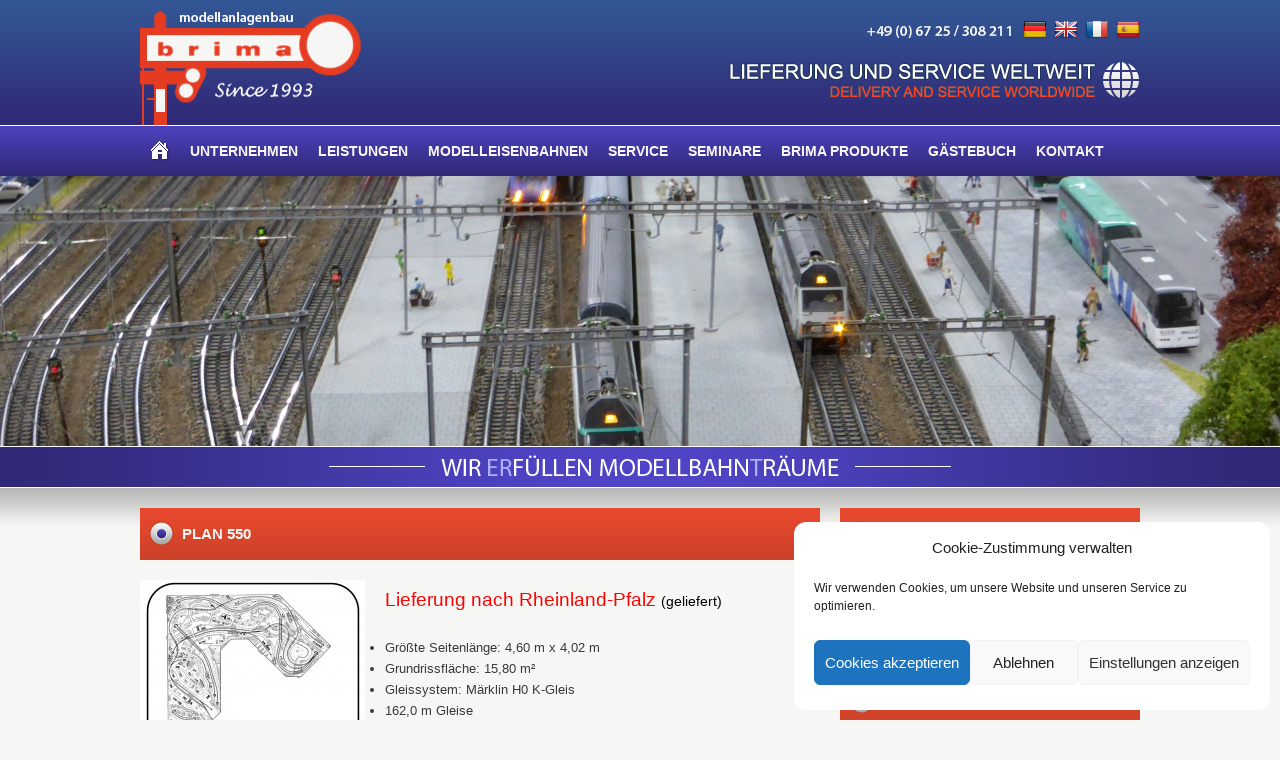

--- FILE ---
content_type: text/html; charset=UTF-8
request_url: https://www.modellanlagenbau.de/plan-550/
body_size: 19224
content:
<!DOCTYPE html PUBLIC "-//W3C//DTD XHTML 1.0 Strict//EN" "http://www.w3.org/TR/xhtml1/DTD/xhtml1-strict.dtd">
<html xmlns="http://www.w3.org/1999/xhtml" lang="de" xml:lang="de">
<head profile="http://gmpg.org/xfn/11">
<meta http-equiv="Content-Type" content="text/html; charset=UTF-8" />
<title>PLAN 550 | brima &#8211; modellanlagenbau</title>
<link rel="alternate" type="application/rss+xml" title="Artikel (RSS)" href="https://www.modellanlagenbau.de/feed/" />
<link rel="alternate" type="application/rss+xml" title="Kommentare (RSS)" href="https://www.modellanlagenbau.de/comments/feed/" />
<link rel="pingback" href="" />
  <meta name="description" content="PLAN 550  - Lieferung nach Rheinland-Pfalz (geliefert) Größte Seitenlänge: 4,60 m x 4,02 m Grundrissfläche: 15,80 m² Gleissystem: Märklin H0 K-Gleis 162,0 m Gleise" />
  <meta name="keywords" content="" />
<meta name="author" content="cristian dworzsak" />
<meta name="copyright" content="z-medien.net" />
<link rel="shortcut icon" href="https://www.modellanlagenbau.de/wp-content/themes/brima/images/ico.ico">
<link rel="stylesheet" href="https://www.modellanlagenbau.de/wp-content/themes/brima/style.css" type="text/css" media="screen" />
<meta name='robots' content='max-image-preview:large' />
<link rel='dns-prefetch' href='//translate.google.com' />
<link rel="alternate" title="oEmbed (JSON)" type="application/json+oembed" href="https://www.modellanlagenbau.de/wp-json/oembed/1.0/embed?url=https%3A%2F%2Fwww.modellanlagenbau.de%2Fplan-550%2F" />
<link rel="alternate" title="oEmbed (XML)" type="text/xml+oembed" href="https://www.modellanlagenbau.de/wp-json/oembed/1.0/embed?url=https%3A%2F%2Fwww.modellanlagenbau.de%2Fplan-550%2F&#038;format=xml" />
<style id='wp-img-auto-sizes-contain-inline-css' type='text/css'>
img:is([sizes=auto i],[sizes^="auto," i]){contain-intrinsic-size:3000px 1500px}
/*# sourceURL=wp-img-auto-sizes-contain-inline-css */
</style>
<style id='wp-emoji-styles-inline-css' type='text/css'>

	img.wp-smiley, img.emoji {
		display: inline !important;
		border: none !important;
		box-shadow: none !important;
		height: 1em !important;
		width: 1em !important;
		margin: 0 0.07em !important;
		vertical-align: -0.1em !important;
		background: none !important;
		padding: 0 !important;
	}
/*# sourceURL=wp-emoji-styles-inline-css */
</style>
<style id='wp-block-library-inline-css' type='text/css'>
:root{--wp-block-synced-color:#7a00df;--wp-block-synced-color--rgb:122,0,223;--wp-bound-block-color:var(--wp-block-synced-color);--wp-editor-canvas-background:#ddd;--wp-admin-theme-color:#007cba;--wp-admin-theme-color--rgb:0,124,186;--wp-admin-theme-color-darker-10:#006ba1;--wp-admin-theme-color-darker-10--rgb:0,107,160.5;--wp-admin-theme-color-darker-20:#005a87;--wp-admin-theme-color-darker-20--rgb:0,90,135;--wp-admin-border-width-focus:2px}@media (min-resolution:192dpi){:root{--wp-admin-border-width-focus:1.5px}}.wp-element-button{cursor:pointer}:root .has-very-light-gray-background-color{background-color:#eee}:root .has-very-dark-gray-background-color{background-color:#313131}:root .has-very-light-gray-color{color:#eee}:root .has-very-dark-gray-color{color:#313131}:root .has-vivid-green-cyan-to-vivid-cyan-blue-gradient-background{background:linear-gradient(135deg,#00d084,#0693e3)}:root .has-purple-crush-gradient-background{background:linear-gradient(135deg,#34e2e4,#4721fb 50%,#ab1dfe)}:root .has-hazy-dawn-gradient-background{background:linear-gradient(135deg,#faaca8,#dad0ec)}:root .has-subdued-olive-gradient-background{background:linear-gradient(135deg,#fafae1,#67a671)}:root .has-atomic-cream-gradient-background{background:linear-gradient(135deg,#fdd79a,#004a59)}:root .has-nightshade-gradient-background{background:linear-gradient(135deg,#330968,#31cdcf)}:root .has-midnight-gradient-background{background:linear-gradient(135deg,#020381,#2874fc)}:root{--wp--preset--font-size--normal:16px;--wp--preset--font-size--huge:42px}.has-regular-font-size{font-size:1em}.has-larger-font-size{font-size:2.625em}.has-normal-font-size{font-size:var(--wp--preset--font-size--normal)}.has-huge-font-size{font-size:var(--wp--preset--font-size--huge)}.has-text-align-center{text-align:center}.has-text-align-left{text-align:left}.has-text-align-right{text-align:right}.has-fit-text{white-space:nowrap!important}#end-resizable-editor-section{display:none}.aligncenter{clear:both}.items-justified-left{justify-content:flex-start}.items-justified-center{justify-content:center}.items-justified-right{justify-content:flex-end}.items-justified-space-between{justify-content:space-between}.screen-reader-text{border:0;clip-path:inset(50%);height:1px;margin:-1px;overflow:hidden;padding:0;position:absolute;width:1px;word-wrap:normal!important}.screen-reader-text:focus{background-color:#ddd;clip-path:none;color:#444;display:block;font-size:1em;height:auto;left:5px;line-height:normal;padding:15px 23px 14px;text-decoration:none;top:5px;width:auto;z-index:100000}html :where(.has-border-color){border-style:solid}html :where([style*=border-top-color]){border-top-style:solid}html :where([style*=border-right-color]){border-right-style:solid}html :where([style*=border-bottom-color]){border-bottom-style:solid}html :where([style*=border-left-color]){border-left-style:solid}html :where([style*=border-width]){border-style:solid}html :where([style*=border-top-width]){border-top-style:solid}html :where([style*=border-right-width]){border-right-style:solid}html :where([style*=border-bottom-width]){border-bottom-style:solid}html :where([style*=border-left-width]){border-left-style:solid}html :where(img[class*=wp-image-]){height:auto;max-width:100%}:where(figure){margin:0 0 1em}html :where(.is-position-sticky){--wp-admin--admin-bar--position-offset:var(--wp-admin--admin-bar--height,0px)}@media screen and (max-width:600px){html :where(.is-position-sticky){--wp-admin--admin-bar--position-offset:0px}}

/*# sourceURL=wp-block-library-inline-css */
</style><style id='global-styles-inline-css' type='text/css'>
:root{--wp--preset--aspect-ratio--square: 1;--wp--preset--aspect-ratio--4-3: 4/3;--wp--preset--aspect-ratio--3-4: 3/4;--wp--preset--aspect-ratio--3-2: 3/2;--wp--preset--aspect-ratio--2-3: 2/3;--wp--preset--aspect-ratio--16-9: 16/9;--wp--preset--aspect-ratio--9-16: 9/16;--wp--preset--color--black: #000000;--wp--preset--color--cyan-bluish-gray: #abb8c3;--wp--preset--color--white: #ffffff;--wp--preset--color--pale-pink: #f78da7;--wp--preset--color--vivid-red: #cf2e2e;--wp--preset--color--luminous-vivid-orange: #ff6900;--wp--preset--color--luminous-vivid-amber: #fcb900;--wp--preset--color--light-green-cyan: #7bdcb5;--wp--preset--color--vivid-green-cyan: #00d084;--wp--preset--color--pale-cyan-blue: #8ed1fc;--wp--preset--color--vivid-cyan-blue: #0693e3;--wp--preset--color--vivid-purple: #9b51e0;--wp--preset--gradient--vivid-cyan-blue-to-vivid-purple: linear-gradient(135deg,rgb(6,147,227) 0%,rgb(155,81,224) 100%);--wp--preset--gradient--light-green-cyan-to-vivid-green-cyan: linear-gradient(135deg,rgb(122,220,180) 0%,rgb(0,208,130) 100%);--wp--preset--gradient--luminous-vivid-amber-to-luminous-vivid-orange: linear-gradient(135deg,rgb(252,185,0) 0%,rgb(255,105,0) 100%);--wp--preset--gradient--luminous-vivid-orange-to-vivid-red: linear-gradient(135deg,rgb(255,105,0) 0%,rgb(207,46,46) 100%);--wp--preset--gradient--very-light-gray-to-cyan-bluish-gray: linear-gradient(135deg,rgb(238,238,238) 0%,rgb(169,184,195) 100%);--wp--preset--gradient--cool-to-warm-spectrum: linear-gradient(135deg,rgb(74,234,220) 0%,rgb(151,120,209) 20%,rgb(207,42,186) 40%,rgb(238,44,130) 60%,rgb(251,105,98) 80%,rgb(254,248,76) 100%);--wp--preset--gradient--blush-light-purple: linear-gradient(135deg,rgb(255,206,236) 0%,rgb(152,150,240) 100%);--wp--preset--gradient--blush-bordeaux: linear-gradient(135deg,rgb(254,205,165) 0%,rgb(254,45,45) 50%,rgb(107,0,62) 100%);--wp--preset--gradient--luminous-dusk: linear-gradient(135deg,rgb(255,203,112) 0%,rgb(199,81,192) 50%,rgb(65,88,208) 100%);--wp--preset--gradient--pale-ocean: linear-gradient(135deg,rgb(255,245,203) 0%,rgb(182,227,212) 50%,rgb(51,167,181) 100%);--wp--preset--gradient--electric-grass: linear-gradient(135deg,rgb(202,248,128) 0%,rgb(113,206,126) 100%);--wp--preset--gradient--midnight: linear-gradient(135deg,rgb(2,3,129) 0%,rgb(40,116,252) 100%);--wp--preset--font-size--small: 13px;--wp--preset--font-size--medium: 20px;--wp--preset--font-size--large: 36px;--wp--preset--font-size--x-large: 42px;--wp--preset--spacing--20: 0.44rem;--wp--preset--spacing--30: 0.67rem;--wp--preset--spacing--40: 1rem;--wp--preset--spacing--50: 1.5rem;--wp--preset--spacing--60: 2.25rem;--wp--preset--spacing--70: 3.38rem;--wp--preset--spacing--80: 5.06rem;--wp--preset--shadow--natural: 6px 6px 9px rgba(0, 0, 0, 0.2);--wp--preset--shadow--deep: 12px 12px 50px rgba(0, 0, 0, 0.4);--wp--preset--shadow--sharp: 6px 6px 0px rgba(0, 0, 0, 0.2);--wp--preset--shadow--outlined: 6px 6px 0px -3px rgb(255, 255, 255), 6px 6px rgb(0, 0, 0);--wp--preset--shadow--crisp: 6px 6px 0px rgb(0, 0, 0);}:where(.is-layout-flex){gap: 0.5em;}:where(.is-layout-grid){gap: 0.5em;}body .is-layout-flex{display: flex;}.is-layout-flex{flex-wrap: wrap;align-items: center;}.is-layout-flex > :is(*, div){margin: 0;}body .is-layout-grid{display: grid;}.is-layout-grid > :is(*, div){margin: 0;}:where(.wp-block-columns.is-layout-flex){gap: 2em;}:where(.wp-block-columns.is-layout-grid){gap: 2em;}:where(.wp-block-post-template.is-layout-flex){gap: 1.25em;}:where(.wp-block-post-template.is-layout-grid){gap: 1.25em;}.has-black-color{color: var(--wp--preset--color--black) !important;}.has-cyan-bluish-gray-color{color: var(--wp--preset--color--cyan-bluish-gray) !important;}.has-white-color{color: var(--wp--preset--color--white) !important;}.has-pale-pink-color{color: var(--wp--preset--color--pale-pink) !important;}.has-vivid-red-color{color: var(--wp--preset--color--vivid-red) !important;}.has-luminous-vivid-orange-color{color: var(--wp--preset--color--luminous-vivid-orange) !important;}.has-luminous-vivid-amber-color{color: var(--wp--preset--color--luminous-vivid-amber) !important;}.has-light-green-cyan-color{color: var(--wp--preset--color--light-green-cyan) !important;}.has-vivid-green-cyan-color{color: var(--wp--preset--color--vivid-green-cyan) !important;}.has-pale-cyan-blue-color{color: var(--wp--preset--color--pale-cyan-blue) !important;}.has-vivid-cyan-blue-color{color: var(--wp--preset--color--vivid-cyan-blue) !important;}.has-vivid-purple-color{color: var(--wp--preset--color--vivid-purple) !important;}.has-black-background-color{background-color: var(--wp--preset--color--black) !important;}.has-cyan-bluish-gray-background-color{background-color: var(--wp--preset--color--cyan-bluish-gray) !important;}.has-white-background-color{background-color: var(--wp--preset--color--white) !important;}.has-pale-pink-background-color{background-color: var(--wp--preset--color--pale-pink) !important;}.has-vivid-red-background-color{background-color: var(--wp--preset--color--vivid-red) !important;}.has-luminous-vivid-orange-background-color{background-color: var(--wp--preset--color--luminous-vivid-orange) !important;}.has-luminous-vivid-amber-background-color{background-color: var(--wp--preset--color--luminous-vivid-amber) !important;}.has-light-green-cyan-background-color{background-color: var(--wp--preset--color--light-green-cyan) !important;}.has-vivid-green-cyan-background-color{background-color: var(--wp--preset--color--vivid-green-cyan) !important;}.has-pale-cyan-blue-background-color{background-color: var(--wp--preset--color--pale-cyan-blue) !important;}.has-vivid-cyan-blue-background-color{background-color: var(--wp--preset--color--vivid-cyan-blue) !important;}.has-vivid-purple-background-color{background-color: var(--wp--preset--color--vivid-purple) !important;}.has-black-border-color{border-color: var(--wp--preset--color--black) !important;}.has-cyan-bluish-gray-border-color{border-color: var(--wp--preset--color--cyan-bluish-gray) !important;}.has-white-border-color{border-color: var(--wp--preset--color--white) !important;}.has-pale-pink-border-color{border-color: var(--wp--preset--color--pale-pink) !important;}.has-vivid-red-border-color{border-color: var(--wp--preset--color--vivid-red) !important;}.has-luminous-vivid-orange-border-color{border-color: var(--wp--preset--color--luminous-vivid-orange) !important;}.has-luminous-vivid-amber-border-color{border-color: var(--wp--preset--color--luminous-vivid-amber) !important;}.has-light-green-cyan-border-color{border-color: var(--wp--preset--color--light-green-cyan) !important;}.has-vivid-green-cyan-border-color{border-color: var(--wp--preset--color--vivid-green-cyan) !important;}.has-pale-cyan-blue-border-color{border-color: var(--wp--preset--color--pale-cyan-blue) !important;}.has-vivid-cyan-blue-border-color{border-color: var(--wp--preset--color--vivid-cyan-blue) !important;}.has-vivid-purple-border-color{border-color: var(--wp--preset--color--vivid-purple) !important;}.has-vivid-cyan-blue-to-vivid-purple-gradient-background{background: var(--wp--preset--gradient--vivid-cyan-blue-to-vivid-purple) !important;}.has-light-green-cyan-to-vivid-green-cyan-gradient-background{background: var(--wp--preset--gradient--light-green-cyan-to-vivid-green-cyan) !important;}.has-luminous-vivid-amber-to-luminous-vivid-orange-gradient-background{background: var(--wp--preset--gradient--luminous-vivid-amber-to-luminous-vivid-orange) !important;}.has-luminous-vivid-orange-to-vivid-red-gradient-background{background: var(--wp--preset--gradient--luminous-vivid-orange-to-vivid-red) !important;}.has-very-light-gray-to-cyan-bluish-gray-gradient-background{background: var(--wp--preset--gradient--very-light-gray-to-cyan-bluish-gray) !important;}.has-cool-to-warm-spectrum-gradient-background{background: var(--wp--preset--gradient--cool-to-warm-spectrum) !important;}.has-blush-light-purple-gradient-background{background: var(--wp--preset--gradient--blush-light-purple) !important;}.has-blush-bordeaux-gradient-background{background: var(--wp--preset--gradient--blush-bordeaux) !important;}.has-luminous-dusk-gradient-background{background: var(--wp--preset--gradient--luminous-dusk) !important;}.has-pale-ocean-gradient-background{background: var(--wp--preset--gradient--pale-ocean) !important;}.has-electric-grass-gradient-background{background: var(--wp--preset--gradient--electric-grass) !important;}.has-midnight-gradient-background{background: var(--wp--preset--gradient--midnight) !important;}.has-small-font-size{font-size: var(--wp--preset--font-size--small) !important;}.has-medium-font-size{font-size: var(--wp--preset--font-size--medium) !important;}.has-large-font-size{font-size: var(--wp--preset--font-size--large) !important;}.has-x-large-font-size{font-size: var(--wp--preset--font-size--x-large) !important;}
/*# sourceURL=global-styles-inline-css */
</style>

<style id='classic-theme-styles-inline-css' type='text/css'>
/*! This file is auto-generated */
.wp-block-button__link{color:#fff;background-color:#32373c;border-radius:9999px;box-shadow:none;text-decoration:none;padding:calc(.667em + 2px) calc(1.333em + 2px);font-size:1.125em}.wp-block-file__button{background:#32373c;color:#fff;text-decoration:none}
/*# sourceURL=/wp-includes/css/classic-themes.min.css */
</style>
<link rel='stylesheet' id='contact-form-7-css' href='https://www.modellanlagenbau.de/wp-content/plugins/contact-form-7/includes/css/styles.css?ver=6.1.2' type='text/css' media='all' />
<link rel='stylesheet' id='google-language-translator-css' href='https://www.modellanlagenbau.de/wp-content/plugins/google-language-translator/css/style.css?ver=6.0.20' type='text/css' media='' />
<link rel='stylesheet' id='wpa-css-css' href='https://www.modellanlagenbau.de/wp-content/plugins/honeypot/includes/css/wpa.css?ver=2.3.04' type='text/css' media='all' />
<link rel='stylesheet' id='dashicons-css' href='https://www.modellanlagenbau.de/wp-includes/css/dashicons.min.css?ver=6.9' type='text/css' media='all' />
<link rel='stylesheet' id='thickbox-css' href='https://www.modellanlagenbau.de/wp-includes/js/thickbox/thickbox.css?ver=6.9' type='text/css' media='all' />
<link rel='stylesheet' id='cmplz-general-css' href='https://www.modellanlagenbau.de/wp-content/plugins/complianz-gdpr/assets/css/cookieblocker.min.css?ver=1756282674' type='text/css' media='all' />
<link rel='stylesheet' id='ngg_trigger_buttons-css' href='https://www.modellanlagenbau.de/wp-content/plugins/nextgen-gallery/static/GalleryDisplay/trigger_buttons.css?ver=3.59.12' type='text/css' media='all' />
<link rel='stylesheet' id='fontawesome_v4_shim_style-css' href='https://www.modellanlagenbau.de/wp-content/plugins/nextgen-gallery/static/FontAwesome/css/v4-shims.min.css?ver=6.9' type='text/css' media='all' />
<link rel='stylesheet' id='fontawesome-css' href='https://www.modellanlagenbau.de/wp-content/plugins/nextgen-gallery/static/FontAwesome/css/all.min.css?ver=6.9' type='text/css' media='all' />
<link rel='stylesheet' id='nextgen_pagination_style-css' href='https://www.modellanlagenbau.de/wp-content/plugins/nextgen-gallery/static/GalleryDisplay/pagination_style.css?ver=3.59.12' type='text/css' media='all' />
<link rel='stylesheet' id='nextgen_basic_thumbnails_style-css' href='https://www.modellanlagenbau.de/wp-content/plugins/nextgen-gallery/static/Thumbnails/nextgen_basic_thumbnails.css?ver=3.59.12' type='text/css' media='all' />
<link rel='stylesheet' id='nextgen_widgets_style-css' href='https://www.modellanlagenbau.de/wp-content/plugins/nextgen-gallery/static/Widget/display.css?ver=3.59.12' type='text/css' media='all' />
<link rel='stylesheet' id='jquery-lazyloadxt-fadein-css-css' href='//www.modellanlagenbau.de/wp-content/plugins/a3-lazy-load/assets/css/jquery.lazyloadxt.fadein.css?ver=6.9' type='text/css' media='all' />
<link rel='stylesheet' id='a3a3_lazy_load-css' href='//www.modellanlagenbau.de/wp-content/uploads/sass/a3_lazy_load.min.css?ver=1456959641' type='text/css' media='all' />
<script type="text/javascript" src="https://www.modellanlagenbau.de/wp-includes/js/jquery/jquery.min.js?ver=3.7.1" id="jquery-core-js"></script>
<script type="text/javascript" src="https://www.modellanlagenbau.de/wp-includes/js/jquery/jquery-migrate.min.js?ver=3.4.1" id="jquery-migrate-js"></script>
<script type="text/javascript" id="photocrati_ajax-js-extra">
/* <![CDATA[ */
var photocrati_ajax = {"url":"https://www.modellanlagenbau.de/index.php?photocrati_ajax=1","rest_url":"https://www.modellanlagenbau.de/wp-json/","wp_home_url":"https://www.modellanlagenbau.de","wp_site_url":"https://www.modellanlagenbau.de","wp_root_url":"https://www.modellanlagenbau.de","wp_plugins_url":"https://www.modellanlagenbau.de/wp-content/plugins","wp_content_url":"https://www.modellanlagenbau.de/wp-content","wp_includes_url":"https://www.modellanlagenbau.de/wp-includes/","ngg_param_slug":"nggallery","rest_nonce":"148c5c076c"};
//# sourceURL=photocrati_ajax-js-extra
/* ]]> */
</script>
<script type="text/javascript" src="https://www.modellanlagenbau.de/wp-content/plugins/nextgen-gallery/static/Legacy/ajax.min.js?ver=3.59.12" id="photocrati_ajax-js"></script>
<script type="text/javascript" src="https://www.modellanlagenbau.de/wp-content/plugins/nextgen-gallery/static/FontAwesome/js/v4-shims.min.js?ver=5.3.1" id="fontawesome_v4_shim-js"></script>
<script type="text/javascript" defer crossorigin="anonymous" data-auto-replace-svg="false" data-keep-original-source="false" data-search-pseudo-elements src="https://www.modellanlagenbau.de/wp-content/plugins/nextgen-gallery/static/FontAwesome/js/all.min.js?ver=5.3.1" id="fontawesome-js"></script>
<script type="text/javascript" src="https://www.modellanlagenbau.de/wp-content/plugins/nextgen-gallery/static/Thumbnails/nextgen_basic_thumbnails.js?ver=3.59.12" id="nextgen_basic_thumbnails_script-js"></script>
<link rel="https://api.w.org/" href="https://www.modellanlagenbau.de/wp-json/" /><link rel="alternate" title="JSON" type="application/json" href="https://www.modellanlagenbau.de/wp-json/wp/v2/posts/2489" /><link rel="EditURI" type="application/rsd+xml" title="RSD" href="https://www.modellanlagenbau.de/xmlrpc.php?rsd" />
<meta name="generator" content="WordPress 6.9" />
<link rel="canonical" href="https://www.modellanlagenbau.de/plan-550/" />
<link rel='shortlink' href='https://www.modellanlagenbau.de/?p=2489' />
<style>#flags { width: auto !important; display: inline-table;  }
#flags li  { margin-left: 5px !important;  }#google_language_translator{text-align:left!important;}select.goog-te-combo{float:right;}.goog-te-gadget{padding-top:13px;}.goog-te-gadget .goog-te-combo{margin-top:-7px!important;}.goog-te-gadget{margin-top:2px!important;}p.hello{font-size:12px;color:#666;}div.skiptranslate.goog-te-gadget{display:inline!important;}#google_language_translator,#language{clear:both;width:160px;text-align:right;}#language{float:right;}#flags{text-align:right;width:165px;float:right;clear:right;}#flags ul{float:right!important;}p.hello{text-align:right;float:right;clear:both;}.glt-clear{height:0px;clear:both;margin:0px;padding:0px;}#flags{width:165px;}#flags a{display:inline-block;margin-left:2px;}#google_language_translator a{display:none!important;}div.skiptranslate.goog-te-gadget{display:inline!important;}.goog-te-gadget{color:transparent!important;}.goog-te-gadget{font-size:0px!important;}.goog-branding{display:none;}.goog-tooltip{display: none!important;}.goog-tooltip:hover{display: none!important;}.goog-text-highlight{background-color:transparent!important;border:none!important;box-shadow:none!important;}#google_language_translator{display:none;}#google_language_translator select.goog-te-combo{color:#32373c;}div.skiptranslate{display:none!important;}body{top:0px!important;}#goog-gt-{display:none!important;}font font{background-color:transparent!important;box-shadow:none!important;position:initial!important;}#glt-translate-trigger{left:20px;right:auto;}#glt-translate-trigger > span{color:#ffffff;}#glt-translate-trigger{background:#f89406;}</style>			<style>.cmplz-hidden {
					display: none !important;
				}</style>
<!-- Dynamic Widgets by QURL loaded - http://www.dynamic-widgets.com //-->
<!--[if lte IE 7]>
<link href="css/patches/patch_my_layout.css" rel="stylesheet" type="text/css" />
<![endif]-->
<!-- coloreaza cuvintele date de masina de cautare -->
<!-- sfirsit coloreaza cuvintele date de masina de cautare -->
<link rel='stylesheet' id='metaslider-responsive-slider-css' href='https://www.modellanlagenbau.de/wp-content/plugins/ml-slider/assets/sliders/responsiveslides/responsiveslides.css?ver=3.102.0' type='text/css' media='all' property='stylesheet' />
<link rel='stylesheet' id='metaslider-public-css' href='https://www.modellanlagenbau.de/wp-content/plugins/ml-slider/assets/metaslider/public.css?ver=3.102.0' type='text/css' media='all' property='stylesheet' />
<style id='metaslider-public-inline-css' type='text/css'>
@media only screen and (max-width: 767px) { .hide-arrows-smartphone .flex-direction-nav, .hide-navigation-smartphone .flex-control-paging, .hide-navigation-smartphone .flex-control-nav, .hide-navigation-smartphone .filmstrip, .hide-slideshow-smartphone, .metaslider-hidden-content.hide-smartphone{ display: none!important; }}@media only screen and (min-width : 768px) and (max-width: 1023px) { .hide-arrows-tablet .flex-direction-nav, .hide-navigation-tablet .flex-control-paging, .hide-navigation-tablet .flex-control-nav, .hide-navigation-tablet .filmstrip, .hide-slideshow-tablet, .metaslider-hidden-content.hide-tablet{ display: none!important; }}@media only screen and (min-width : 1024px) and (max-width: 1439px) { .hide-arrows-laptop .flex-direction-nav, .hide-navigation-laptop .flex-control-paging, .hide-navigation-laptop .flex-control-nav, .hide-navigation-laptop .filmstrip, .hide-slideshow-laptop, .metaslider-hidden-content.hide-laptop{ display: none!important; }}@media only screen and (min-width : 1440px) { .hide-arrows-desktop .flex-direction-nav, .hide-navigation-desktop .flex-control-paging, .hide-navigation-desktop .flex-control-nav, .hide-navigation-desktop .filmstrip, .hide-slideshow-desktop, .metaslider-hidden-content.hide-desktop{ display: none!important; }}
/*# sourceURL=metaslider-public-inline-css */
</style>
<link rel='stylesheet' id='mailpoet_public-css' href='https://www.modellanlagenbau.de/wp-content/plugins/mailpoet/assets/dist/css/mailpoet-public.b1f0906e.css?ver=6.9' type='text/css' media='all' />
<link rel='stylesheet' id='mailpoet_custom_fonts_0-css' href='//www.modellanlagenbau.de/wp-content/uploads/omgf/mailpoet_custom_fonts_0/mailpoet_custom_fonts_0.css?ver=1663655359' type='text/css' media='all' />
<link rel='stylesheet' id='mailpoet_custom_fonts_1-css' href='//www.modellanlagenbau.de/wp-content/uploads/omgf/mailpoet_custom_fonts_1/mailpoet_custom_fonts_1.css?ver=1663655359' type='text/css' media='all' />
<link rel='stylesheet' id='mailpoet_custom_fonts_2-css' href='//www.modellanlagenbau.de/wp-content/uploads/omgf/mailpoet_custom_fonts_2/mailpoet_custom_fonts_2.css?ver=1663655359' type='text/css' media='all' />
</head>
<body>
<div class="page_margins">
  <div class="page">
    <div class="container-header">
      <div id="header">
        <div class="subcolumns">
          <div class="c50l"><a href="https://www.modellanlagenbau.de" title="brima &#8211; modellanlagenbau - Aktuelle Informationen"><img src="https://www.modellanlagenbau.de/wp-content/themes/brima/images/brima-modellanlagenbau-logo.png" alt="brima &#8211; modellanlagenbau - Aktuelle Informationen" border="0" class="fade" /></a></div>
          <div class="c50r">
            <div class="container-tel-flags"><img src="https://www.modellanlagenbau.de/wp-content/themes/brima/images/telefon.png" alt="+49 (0) 67 25 / 308 211" title="+49 (0) 67 25 / 308 211" /><div id="flags" class="size24"><ul id="sortable" class="ui-sortable" style="float:left"><li id="German"><a href="#" title="German" class="nturl notranslate de flag German"></a></li><li id="English"><a href="#" title="English" class="nturl notranslate en flag English"></a></li><li id="French"><a href="#" title="French" class="nturl notranslate fr flag French"></a></li><li id="Spanish"><a href="#" title="Spanish" class="nturl notranslate es flag Spanish"></a></li></ul></div><div id="google_language_translator" class="default-language-de"></div></div>
            <div class="container-slogan"><img src="https://www.modellanlagenbau.de/wp-content/themes/brima/images/brima-modellanlagenbau-slogan.png" alt="Lieferung und Service weltweit - Delivery and Service worldwide" title="Lieferung und Service weltweit - Delivery and Service worldwide" /></div>
          </div>
        </div>
      </div>
    </div>
    <div id="nav">
      <div class="navigation">
        <div id="main-nav">
  <ul><li class="page_item"><a href="https://www.modellanlagenbau.de" title="Startseite" /><img src="https://www.modellanlagenbau.de/wp-content/themes/brima/images/icon-home.png" alt="Startseite" border="0" id="homebutton" /></a></li></ul>
  <div class="menu"><ul>
<li class="page_item page-item-21 page_item_has_children"><a href="https://www.modellanlagenbau.de/unternehmen/">Unternehmen</a>
<ul class='children'>
	<li class="page_item page-item-52110"><a href="https://www.modellanlagenbau.de/unternehmen/brima-team-3/">brima Team</a></li>
	<li class="page_item page-item-64"><a href="https://www.modellanlagenbau.de/unternehmen/wir-ueber-uns/">Wir über uns</a></li>
	<li class="page_item page-item-34599"><a href="https://www.modellanlagenbau.de/unternehmen/brima-auf-youtube/">brima auf Youtube</a></li>
	<li class="page_item page-item-36817"><a href="http://modellanlagenbau.de/category/presse/">brima in der Presse</a></li>
	<li class="page_item page-item-60"><a href="http://modellanlagenbau.de/category/gute-tat/">Gute Tat</a></li>
	<li class="page_item page-item-36515"><a href="http://modellanlagenbau.de/category/informationen/">Informationen</a></li>
	<li class="page_item page-item-54"><a href="https://www.modellanlagenbau.de/unternehmen/ladengeschaeft/">Ladengeschäft</a></li>
	<li class="page_item page-item-17"><a href="http://modellanlagenbau.de/category/referenzen/">Referenzen</a></li>
</ul>
</li>
<li class="page_item page-item-678 page_item_has_children"><a href="https://www.modellanlagenbau.de/leistungsangebot-von-a-z/">Leistungen</a>
<ul class='children'>
	<li class="page_item page-item-963"><a href="https://www.modellanlagenbau.de/leistungsangebot-von-a-z/computersteuerung/">PC-Steuerung</a></li>
	<li class="page_item page-item-1321"><a href="https://www.modellanlagenbau.de/leistungsangebot-von-a-z/gleisverlegung/">Gleisverlegung</a></li>
	<li class="page_item page-item-1361"><a href="https://www.modellanlagenbau.de/leistungsangebot-von-a-z/grundrahmen/">Grundrahmen</a></li>
	<li class="page_item page-item-1470"><a href="https://www.modellanlagenbau.de/leistungsangebot-von-a-z/landschaften/">Landschaften</a></li>
	<li class="page_item page-item-1559"><a href="https://www.modellanlagenbau.de/leistungsangebot-von-a-z/planung/">Planung</a></li>
	<li class="page_item page-item-1647"><a href="https://www.modellanlagenbau.de/leistungsangebot-von-a-z/rohbau/">Rohbau</a></li>
</ul>
</li>
<li class="page_item page-item-66 page_item_has_children"><a href="https://www.modellanlagenbau.de/anlagen/">Modelleisenbahnen</a>
<ul class='children'>
	<li class="page_item page-item-71743"><a href="http://modellanlagenbau.de/category/grundrisse/#new_tab">&#8230; Grundrisse</a></li>
	<li class="page_item page-item-82"><a href="http://modellanlagenbau.de/category/in-planung/#new_tab">&#8230; in Planung</a></li>
	<li class="page_item page-item-80"><a href="http://modellanlagenbau.de/category/im-bau/">&#8230; im Bau</a></li>
	<li class="page_item page-item-84 page_item_has_children"><a href="https://www.modellanlagenbau.de/anlagen/anlagen-archiv/">Archiv</a>
	<ul class='children'>
		<li class="page_item page-item-101219"><a href="https://modellanlagenbau.de/category/modellbahnen_2025/#new_tab">Modellbahnen 2025</a></li>
		<li class="page_item page-item-97177"><a href="https://modellanlagenbau.de/category/modellbahnen_2024/#new_tab">Modellbahnen 2024</a></li>
		<li class="page_item page-item-92988"><a href="https://modellanlagenbau.de/category/modellbahnen_2023/#new_tab">Modellbahnen 2023</a></li>
		<li class="page_item page-item-88796"><a href="https://modellanlagenbau.de/category/modellbahnen_2022/#new_tab">Modellbahnen 2022</a></li>
		<li class="page_item page-item-83106"><a href="https://modellanlagenbau.de/category/modellbahnen_2021/#new_tab">Modellbahnen 2021</a></li>
		<li class="page_item page-item-76314"><a href="https://modellanlagenbau.de/category/modellbahnen_2020/#new_tab">Modellbahnen 2020</a></li>
		<li class="page_item page-item-69426"><a href="https://modellanlagenbau.de/category/modellbahnen_2019/#new_tab">Modellbahnen 2019</a></li>
		<li class="page_item page-item-62950"><a href="https://modellanlagenbau.de/category/modellbahnen_2018/#new_tab">Modellbahnen 2018</a></li>
		<li class="page_item page-item-53741"><a href="http://modellanlagenbau.de/category/modellbahnen_2017/#new_tab">Modellbahnen 2017</a></li>
		<li class="page_item page-item-44210"><a href="http://modellanlagenbau.de/category/modellbahnen_2016#new_tab">Modellbahnen 2016</a></li>
		<li class="page_item page-item-16462"><a href="http://modellanlagenbau.de/category/modellbahnen_2015">Modellbahnen 2015</a></li>
		<li class="page_item page-item-78"><a href="http://modellanlagenbau.de/category/modellbahnen_2014">Modellbahnen 2014</a></li>
		<li class="page_item page-item-76"><a href="http://modellanlagenbau.de/category/modellbahnen_2013">Modellbahnen 2013</a></li>
		<li class="page_item page-item-74"><a href="http://wordpress.modellanlagenbau.de/category/modellbahnen_2012">Modellbahnen 2012</a></li>
		<li class="page_item page-item-72"><a href="http://modellanlagenbau.de/category/modellbahnen_2011">Modellbahnen 2011</a></li>
		<li class="page_item page-item-70"><a href="http://modellanlagenbau.de/archiv/anlagen-2010.htm#new_tab">Modellbahnen 2010</a></li>
		<li class="page_item page-item-68"><a href="http://modellanlagenbau.de/archiv/anlagen-2009.htm#new_tab">Modellbahnen 2009</a></li>
	</ul>
</li>
</ul>
</li>
<li class="page_item page-item-314 page_item_has_children"><a href="https://www.modellanlagenbau.de/service/">Service</a>
<ul class='children'>
	<li class="page_item page-item-22384"><a href="https://www.modellanlagenbau.de/service/newsletter/">NEWSLETTER</a></li>
	<li class="page_item page-item-56 page_item_has_children"><a href="http://modellanlagenbau.de/category/ausstellungstermine/">Ausstellungstermine</a>
	<ul class='children'>
		<li class="page_item page-item-66710"><a href="https://www.modellanlagenbau.de/category/archiv-a/">Archiv Ausstellungstermine</a></li>
	</ul>
</li>
	<li class="page_item page-item-13"><a href="https://www.modellanlagenbau.de/service/downloads/">Downloads</a></li>
</ul>
</li>
<li class="page_item page-item-22429 page_item_has_children"><a href="https://www.modellanlagenbau.de/seminare-2/">Seminare</a>
<ul class='children'>
	<li class="page_item page-item-2064"><a href="https://www.modellanlagenbau.de/seminare-2/planung/">Planung</a></li>
	<li class="page_item page-item-2066"><a href="https://www.modellanlagenbau.de/seminare-2/rohbau/">Rohbau</a></li>
	<li class="page_item page-item-46545"><a href="https://www.modellanlagenbau.de/seminare-2/gleisverlegung/">Gleisverlegung</a></li>
	<li class="page_item page-item-67574"><a href="https://www.modellanlagenbau.de/seminare-2/oberleitungsbau/">Oberleitungsbau</a></li>
	<li class="page_item page-item-2068"><a href="https://www.modellanlagenbau.de/seminare-2/felsgestaltung/">Felsgestaltung</a></li>
	<li class="page_item page-item-2070"><a href="https://www.modellanlagenbau.de/seminare-2/vegetation/">Vegetation</a></li>
	<li class="page_item page-item-2072"><a href="https://www.modellanlagenbau.de/seminare-2/gewaessergestaltung/">Gewässergestaltung</a></li>
	<li class="page_item page-item-2074"><a href="https://www.modellanlagenbau.de/seminare-2/kunstbauten/">Kunstbauten und Alterung</a></li>
	<li class="page_item page-item-82329"><a href="https://www.modellanlagenbau.de/seminare-2/strassenbau/">Straßenbau</a></li>
	<li class="page_item page-item-82330"><a href="https://www.modellanlagenbau.de/seminare-2/kunststoffbausatz-bauen/">Kunststoffbausatz bauen</a></li>
	<li class="page_item page-item-84780"><a href="https://www.modellanlagenbau.de/seminare-2/signale-und-beleuchtung/">Signale und Beleuchtung</a></li>
	<li class="page_item page-item-2078"><a href="https://www.modellanlagenbau.de/seminare-2/verdrahtung-und-technik/">Verdrahtung und Technik</a></li>
	<li class="page_item page-item-2080"><a href="https://www.modellanlagenbau.de/seminare-2/seminar-einstieg-in-die-pc-steuerung/">Einstieg in die PC-Steuerung</a></li>
	<li class="page_item page-item-98532"><a href="https://www.modellanlagenbau.de/seminare-2/einstieg-viessmann-carmotion/">Einstieg Viessmann CarMotion</a></li>
	<li class="page_item page-item-98534"><a href="https://www.modellanlagenbau.de/seminare-2/moeglichkeiten-und-steuerung-viessmann-carmotion/">Möglichkeiten und Steuerung Viessmann CarMotion</a></li>
</ul>
</li>
<li class="page_item page-item-48059"><a href="https://www.modellanlagenbau.de/eigene-produkte/">brima Produkte</a></li>
<li class="page_item page-item-319"><a href="https://www.modellanlagenbau.de/gaestebuch/">Gästebuch</a></li>
<li class="page_item page-item-11 page_item_has_children"><a href="https://www.modellanlagenbau.de/kontakt/">Kontakt</a>
<ul class='children'>
	<li class="page_item page-item-16968"><a href="https://www.modellanlagenbau.de/kontakt/kontaktdaten/">Kontaktdaten</a></li>
	<li class="page_item page-item-16966"><a href="https://www.modellanlagenbau.de/kontakt/oeffnungszeiten/">Öffnungszeiten</a></li>
	<li class="page_item page-item-52"><a href="https://www.modellanlagenbau.de/kontakt/anfahrt/">Anfahrt</a></li>
	<li class="page_item page-item-50"><a href="https://www.modellanlagenbau.de/kontakt/kontaktformular/">Kontaktformular</a></li>
	<li class="page_item page-item-34279"><a href="https://www.modellanlagenbau.de/kontakt/newsletter-bestellen/">Newsletter bestellen</a></li>
	<li class="page_item page-item-46"><a href="https://www.modellanlagenbau.de/kontakt/links/">Wir empfehlen</a></li>
</ul>
</li>
</ul></div>
</div>
      </div>
    </div>
    <div class="kopfbilder">
      <div id="metaslider-id-87" style="max-width: 2560px; margin: 0 auto;" class="ml-slider-3-102-0 metaslider metaslider-responsive metaslider-87 ml-slider has-dots-nav ms-theme-default" role="region" aria-label="Slider allgemein" data-height="540" data-width="2560">
    <div id="metaslider_container_87">
        <ul id='metaslider_87' class='rslides'>
            <li aria-roledescription='slide' aria-labelledby='slide-0'><img src="https://www.modellanlagenbau.de/wp-content/uploads/2015/11/P1070968S-2560x540.jpg" height="540" width="2560" alt="" class="slider-87 slide-15526 msDefaultImage" /></li>
            <li style='display: none;' aria-roledescription='slide' aria-labelledby='slide-1'><img src="https://www.modellanlagenbau.de/wp-content/uploads/2015/11/P1080049S-2560x540.jpg" height="540" width="2560" alt="" class="slider-87 slide-15520 msDefaultImage" /></li>
            <li style='display: none;' aria-roledescription='slide' aria-labelledby='slide-2'><img src="https://www.modellanlagenbau.de/wp-content/uploads/2015/11/P1080396S-2560x540.jpg" height="540" width="2560" alt="" class="slider-87 slide-15517 msDefaultImage" /></li>
            <li style='display: none;' aria-roledescription='slide' aria-labelledby='slide-3'><img src="https://www.modellanlagenbau.de/wp-content/uploads/2015/11/P1070964S-2560x540.jpg" height="540" width="2560" alt="" class="slider-87 slide-15525 msDefaultImage" /></li>
            <li style='display: none;' aria-roledescription='slide' aria-labelledby='slide-4'><img src="https://www.modellanlagenbau.de/wp-content/uploads/2014/11/slider1-2560x540.jpg" height="540" width="2560" alt="" class="slider-87 slide-88 msDefaultImage" /></li>
            <li style='display: none;' aria-roledescription='slide' aria-labelledby='slide-5'><img src="https://www.modellanlagenbau.de/wp-content/uploads/2014/11/slider2-2560x540.jpg" height="540" width="2560" alt="" class="slider-87 slide-89 msDefaultImage" /></li>
            <li style='display: none;' aria-roledescription='slide' aria-labelledby='slide-6'><img src="https://www.modellanlagenbau.de/wp-content/uploads/2015/11/P1050962S-2560x540.jpg" height="540" width="2560" alt="" class="slider-87 slide-15514 msDefaultImage" /></li>
            <li style='display: none;' aria-roledescription='slide' aria-labelledby='slide-7'><img src="https://www.modellanlagenbau.de/wp-content/uploads/2016/05/P1090141S-2560x540.jpg" height="540" width="2560" alt="" class="slider-87 slide-37114 msDefaultImage" /></li>
            <li style='display: none;' aria-roledescription='slide' aria-labelledby='slide-8'><img src="https://www.modellanlagenbau.de/wp-content/uploads/2020/09/P1000634S-2507x529.jpg" height="540" width="2560" alt="" class="slider-87 slide-74203 msDefaultImage" title="P1000634S" /></li>
        </ul>
        
    </div>
</div>    </div>
    <div class="container-slogan2"> <img src="https://www.modellanlagenbau.de/wp-content/themes/brima/images/brima-modellanlagenbau-slogan2.png" alt="Wir erf&uuml;llen Modellbahntr&auml;ume" title="Wir erf&uuml;llen Modellbahntr&auml;ume" /> </div>
    <div class="container-main">
      <div id="main">
        <div id="col1">
          <div id="col1_content" class="clearfix">
            

<!-- home -->

<!-- single post -->
		<h1>PLAN 550</h1>
	
<!-- categorie -->

<!-- page -->

<!-- search -->

<!-- fehlerseite -->
<a href="https://www.modellanlagenbau.de/wp-content/uploads/2015/07/550L-720x518.jpg" title="PLAN 550" class="thickbox"><img width="225" height="170" src="//www.modellanlagenbau.de/wp-content/plugins/a3-lazy-load/assets/images/lazy_placeholder.gif" data-lazy-type="image" data-src="https://www.modellanlagenbau.de/wp-content/uploads/2015/07/550L-225x170.jpg" class="lazy lazy-hidden attachment-thumbnail size-thumbnail wp-post-image" alt="" decoding="async" /><noscript><img width="225" height="170" src="https://www.modellanlagenbau.de/wp-content/uploads/2015/07/550L-225x170.jpg" class="attachment-thumbnail size-thumbnail wp-post-image" alt="" decoding="async" /></noscript></a><p><span style="color: #ff0000; font-size: 18pt;"><span style="font-size: 14pt;">Lieferung nach Rheinland-Pfalz </span><span style="font-size: 12pt;"><span style="color: #000000;">(geliefert) </span> </span></span><!-- Start Code --><!-- Start Code --><!-- Start Code --><!-- Start Code --><!-- Start Code --><!-- Start Code --><!-- Start Code --></p>
<ul>
<li><span style="font-size: 10pt;">Größte Seitenlänge: 4,60 m x 4,02 m</span></li>
<li><span style="font-size: 10pt;">Grundrissfläche: 15,80 m²</span></li>
<li><span style="font-size: 10pt;">Gleissystem: Märklin H0 K-Gleis</span></li>
<li><span style="font-size: 10pt;">162,0 m Gleise</span></li>
</ul>
<p><a href="javascript:history.back()" class="more-link">zur&uuml;ck</a></p>
<div style="clear:both; height: 10px;"></div>
<!-- arata formularul -->
<!-- arata comentare -->
<nav class="pagination"><ul></ul></nav>
          </div>
        </div>
        <div id="col3">
          <div id="col3_content" class="clearfix">
            <div class="sidebarbox"><div class="sidebarbox-spacer"><div id="search-2" class="widget widget_search"><h3 id="sidebarbox-titel">Homepage durchsuchen</h3><form method="get" id="searchform" action="https://www.modellanlagenbau.de/">
  <input type="text" name="s" id="s" value="Suchbegriff eingeben"
            onblur="if (this.value == '') { this.value = 'Suchbegriff eingeben'; }"
            onfocus="if (this.value == 'Suchbegriff eingeben') { this.value = ''; }" />
  <input type="submit" id="searchsubmit" value="Suchen" />
</form>
</div></div></div><div class="sidebarbox"><div class="sidebarbox-spacer"><div id="nav_menu-2" class="widget widget_nav_menu"><h3 id="sidebarbox-titel">Auf einen Blick</h3><div class="menu-auf-einen-blick-container"><ul id="menu-auf-einen-blick" class="menu"><li id="menu-item-91902" class="menu-item menu-item-type-post_type menu-item-object-page menu-item-91902"><a target="_blank" href="http://modellanlagenbau.de/category/grundrisse/#new_tab">&#8230; Grundrisse</a></li>
<li id="menu-item-105" class="menu-item menu-item-type-post_type menu-item-object-page menu-item-105"><a target="_blank" href="http://modellanlagenbau.de/category/in-planung/#new_tab">&#8230; in Planung</a></li>
<li id="menu-item-106" class="menu-item menu-item-type-post_type menu-item-object-page menu-item-106"><a href="http://modellanlagenbau.de/category/im-bau/">&#8230; im Bau</a></li>
<li id="menu-item-22087" class="menu-item menu-item-type-post_type menu-item-object-page menu-item-22087"><a href="https://www.modellanlagenbau.de/anlagen/anlagen-archiv/">Archiv</a></li>
<li id="menu-item-19927" class="menu-item menu-item-type-post_type menu-item-object-page menu-item-19927"><a href="https://www.modellanlagenbau.de/leistungsangebot-von-a-z/">Leistungen</a></li>
<li id="menu-item-53729" class="menu-item menu-item-type-custom menu-item-object-custom menu-item-53729"><a href="http://www.brima-shop.de/">brima-Shop</a></li>
</ul></div></div></div></div><div class="sidebarbox"><div class="sidebarbox-spacer"><div id="black-studio-tinymce-13" class="widget widget_black_studio_tinymce"><h3 id="sidebarbox-titel">brima Seminare</h3><div class="textwidget"><p>Empfehlenswert für Modellbahner, die ihre Modelleisenbahn ganz oder teilweise selbst bauen möchten.<br />
<strong><a href="http://www.modellanlagenbau.de/seminare-2/">TERMINE</a></strong></p>
</div></div></div></div><div class="sidebarbox"><div class="sidebarbox-spacer"><div id="ngg-images-2" class="widget ngg_images"><div class="hslice" id="ngg-webslice"><h3 id="sidebarbox-titel">Die neuesten Bilder</h3><div class="ngg-widget entry-content">
			<a href="https://www.modellanlagenbau.de/wp-content/gallery/491-landschaft/P1300026800x600.jpg"
			title=" "
			data-image-id='51450'
			class='thickbox' rel='7aeb0bc3a73ab604c606a5e3dc2cb957'			><img class="lazy lazy-hidden" title="P1300026800x600"
				alt="P1300026800x600"
			 src="//www.modellanlagenbau.de/wp-content/plugins/a3-lazy-load/assets/images/lazy_placeholder.gif" data-lazy-type="image" data-src="https://www.modellanlagenbau.de/wp-content/gallery/491-landschaft/thumbs/thumbs_P1300026800x600.jpg"
				width="132"
				height="95"
			/><noscript><img title="P1300026800x600"
				alt="P1300026800x600"
				src="https://www.modellanlagenbau.de/wp-content/gallery/491-landschaft/thumbs/thumbs_P1300026800x600.jpg"
				width="132"
				height="95"
			/></noscript></a>
			<a href="https://www.modellanlagenbau.de/wp-content/gallery/491-landschaft/P1300025800x600.jpg"
			title=" "
			data-image-id='51449'
			class='thickbox' rel='7aeb0bc3a73ab604c606a5e3dc2cb957'			><img class="lazy lazy-hidden" title="P1300025800x600"
				alt="P1300025800x600"
			 src="//www.modellanlagenbau.de/wp-content/plugins/a3-lazy-load/assets/images/lazy_placeholder.gif" data-lazy-type="image" data-src="https://www.modellanlagenbau.de/wp-content/gallery/491-landschaft/thumbs/thumbs_P1300025800x600.jpg"
				width="132"
				height="95"
			/><noscript><img title="P1300025800x600"
				alt="P1300025800x600"
				src="https://www.modellanlagenbau.de/wp-content/gallery/491-landschaft/thumbs/thumbs_P1300025800x600.jpg"
				width="132"
				height="95"
			/></noscript></a>
			<a href="https://www.modellanlagenbau.de/wp-content/gallery/491-landschaft/P1300024800x600.jpg"
			title=" "
			data-image-id='51448'
			class='thickbox' rel='7aeb0bc3a73ab604c606a5e3dc2cb957'			><img class="lazy lazy-hidden" title="P1300024800x600"
				alt="P1300024800x600"
			 src="//www.modellanlagenbau.de/wp-content/plugins/a3-lazy-load/assets/images/lazy_placeholder.gif" data-lazy-type="image" data-src="https://www.modellanlagenbau.de/wp-content/gallery/491-landschaft/thumbs/thumbs_P1300024800x600.jpg"
				width="132"
				height="95"
			/><noscript><img title="P1300024800x600"
				alt="P1300024800x600"
				src="https://www.modellanlagenbau.de/wp-content/gallery/491-landschaft/thumbs/thumbs_P1300024800x600.jpg"
				width="132"
				height="95"
			/></noscript></a>
			<a href="https://www.modellanlagenbau.de/wp-content/gallery/491-landschaft/P1300023800x600.jpg"
			title=" "
			data-image-id='51452'
			class='thickbox' rel='7aeb0bc3a73ab604c606a5e3dc2cb957'			><img class="lazy lazy-hidden" title="P1300023800x600"
				alt="P1300023800x600"
			 src="//www.modellanlagenbau.de/wp-content/plugins/a3-lazy-load/assets/images/lazy_placeholder.gif" data-lazy-type="image" data-src="https://www.modellanlagenbau.de/wp-content/gallery/491-landschaft/thumbs/thumbs_P1300023800x600.jpg"
				width="132"
				height="95"
			/><noscript><img title="P1300023800x600"
				alt="P1300023800x600"
				src="https://www.modellanlagenbau.de/wp-content/gallery/491-landschaft/thumbs/thumbs_P1300023800x600.jpg"
				width="132"
				height="95"
			/></noscript></a>
	</div>

</div></div></div></div><div class="sidebarbox"><div class="sidebarbox-spacer"><div id="black-studio-tinymce-14" class="widget widget_black_studio_tinymce"><h3 id="sidebarbox-titel">brima Broschüre</h3><div class="textwidget"><p><span style="color: #ff0000;"><strong><img class="lazy lazy-hidden alignleft  wp-image-67724" src="//www.modellanlagenbau.de/wp-content/plugins/a3-lazy-load/assets/images/lazy_placeholder.gif" data-lazy-type="image" data-src="https://www.modellanlagenbau.de/wp-content/uploads/2019/09/brima-Broschüre-neu-564x800.jpg" alt="" width="99" height="141"><noscript><img class="alignleft  wp-image-67724" src="https://www.modellanlagenbau.de/wp-content/uploads/2019/09/brima-Broschüre-neu-564x800.jpg" alt="" width="99" height="141"></noscript>NEU</strong></span> Sowohl in deutscher als auch in englischer Sprache zeigen wir Ihnen anschaulich in Text&nbsp;&nbsp; und Bild, wie in unseren Räumen die Modelleisenbahnanlagen Schritt für Schritt entstehen. Ab sofort sind die <strong><span style="color: #ff0000;">neuen Hefte</span></strong> in unserem <a href="http://www.brima-shop.de/" target="_blank" rel="noopener"><span style="color: #ff0000;"><strong>brima-Shop</strong></span></a> verfügbar, gerne schicken wir Ihnen ein Exemplar für 3,00 Euro zuzüglich Versandkosten zu.</p>
<p><a href="https://www.yumpu.com/de/document/view/62828499/brima-broschure-neu-2019" target="_blank" rel="noopener"><span style="color: #ff0000;"> &gt; Hier</span> </a>können Sie direkt online blättern.</p>
<p>&nbsp;</p>
<p>&nbsp;</p>
<p>&nbsp;</p>
</div></div></div></div><div class="sidebarbox"><div class="sidebarbox-spacer"><div id="black-studio-tinymce-20" class="widget widget_black_studio_tinymce"><h3 id="sidebarbox-titel">Besuchen Sie uns auf Facebook</h3><div class="textwidget"><p><a href="https://www.facebook.com/brima-Modellanlagenbau-GmbH-200839196618953" target="_blank" rel="noopener"><img class="lazy lazy-hidden alignleft wp-image-78025 " src="//www.modellanlagenbau.de/wp-content/plugins/a3-lazy-load/assets/images/lazy_placeholder.gif" data-lazy-type="image" data-src="https://www.modellanlagenbau.de/wp-content/uploads/2021/03/f_logo_RGB-Black_58.png" alt="" width="125" height="125" /><noscript><img class="alignleft wp-image-78025 " src="https://www.modellanlagenbau.de/wp-content/uploads/2021/03/f_logo_RGB-Black_58.png" alt="" width="125" height="125" /></noscript></a></p>
</div></div></div></div><div class="sidebarbox"><div class="sidebarbox-spacer"><div id="black-studio-tinymce-22" class="widget widget_black_studio_tinymce"><h3 id="sidebarbox-titel">Besuchen Sie uns auf Instagram</h3><div class="textwidget"><p><a href="https://www.instagram.com/brima_modellanlagenbau_gmbh/?igshid=o15xcryacijy"><img class="lazy lazy-hidden alignleft wp-image-78022 " src="//www.modellanlagenbau.de/wp-content/plugins/a3-lazy-load/assets/images/lazy_placeholder.gif" data-lazy-type="image" data-src="https://www.modellanlagenbau.de/wp-content/uploads/2021/03/glyph-logo_May2016-1-265x265.png" alt="" width="124" height="124" /><noscript><img class="alignleft wp-image-78022 " src="https://www.modellanlagenbau.de/wp-content/uploads/2021/03/glyph-logo_May2016-1-265x265.png" alt="" width="124" height="124" /></noscript></a></p>
</div></div></div></div>          </div>
          <!-- IE Column Clearing -->
          <div id="ie_clearing"> &#160; </div>
        </div>
      </div>
    </div>
    <div class="container-footer">
      <div id="footer">
        <div class="footer-col-l"><a href="https://www.modellanlagenbau.de/datenschutz" class="schnelllinks">Datenschutz</a></div>
        <div class="footer-col-mitte"><a href="#" title="Nach oben"><img src="https://www.modellanlagenbau.de/wp-content/themes/brima/images/button-on-top.png" alt="Nach oben" class="fade" /></a></div>
        <div class="footer-col-r"><a href="https://www.modellanlagenbau.de/impressum" class="schnelllinks">Impressum</a></div>
      </div>
    </div>
    <div class="container-newsletter">
      <div class="newsletter">
        <div class="newsletterbox">
          <div class="newsletterbox-spacer">
            <div class="newsletterbox">  
  
  <div class="
    mailpoet_form_popup_overlay
      "></div>
  <div
    id="mailpoet_form_1"
    class="
      mailpoet_form
      mailpoet_form_html
      mailpoet_form_position_
      mailpoet_form_animation_
    "
      >

    <style type="text/css">
     #mailpoet_form_1 .mailpoet_form {  }
#mailpoet_form_1 .mailpoet_column_with_background { padding: 10px; }
#mailpoet_form_1 .mailpoet_form_column:not(:first-child) { margin-left: 20px; }
#mailpoet_form_1 .mailpoet_paragraph { line-height: 20px; margin-bottom: 20px; }
#mailpoet_form_1 .mailpoet_segment_label, #mailpoet_form_1 .mailpoet_text_label, #mailpoet_form_1 .mailpoet_textarea_label, #mailpoet_form_1 .mailpoet_select_label, #mailpoet_form_1 .mailpoet_radio_label, #mailpoet_form_1 .mailpoet_checkbox_label, #mailpoet_form_1 .mailpoet_list_label, #mailpoet_form_1 .mailpoet_date_label { display: block; font-weight: normal; }
#mailpoet_form_1 .mailpoet_text, #mailpoet_form_1 .mailpoet_textarea, #mailpoet_form_1 .mailpoet_select, #mailpoet_form_1 .mailpoet_date_month, #mailpoet_form_1 .mailpoet_date_day, #mailpoet_form_1 .mailpoet_date_year, #mailpoet_form_1 .mailpoet_date { display: block; }
#mailpoet_form_1 .mailpoet_text, #mailpoet_form_1 .mailpoet_textarea { width: 200px; }
#mailpoet_form_1 .mailpoet_checkbox { width: auto; }
#mailpoet_form_1 .mailpoet_submit {  }
#mailpoet_form_1 .mailpoet_divider {  }
#mailpoet_form_1 .mailpoet_message {  }
#mailpoet_form_1 .mailpoet_form_loading { width: 30px; text-align: center; line-height: normal; }
#mailpoet_form_1 .mailpoet_form_loading > span { width: 5px; height: 5px; background-color: #5b5b5b; }#mailpoet_form_1{border-radius: 0px;text-align: center;}#mailpoet_form_1 form.mailpoet_form {padding: 20px;}#mailpoet_form_1{width: 100%;}#mailpoet_form_1 .mailpoet_message {margin: 0; padding: 0 20px;}#mailpoet_form_1 .mailpoet_paragraph.last {margin-bottom: 0} @media (max-width: 500px) {#mailpoet_form_1 {background-image: none;}} @media (min-width: 500px) {#mailpoet_form_1 .last .mailpoet_paragraph:last-child {margin-bottom: 0}}  @media (max-width: 500px) {#mailpoet_form_1 .mailpoet_form_column:last-child .mailpoet_paragraph:last-child {margin-bottom: 0}} 
    </style>

    <form
      target="_self"
      method="post"
      action="https://www.modellanlagenbau.de/wp-admin/admin-post.php?action=mailpoet_subscription_form"
      class="mailpoet_form mailpoet_form_form mailpoet_form_html"
      novalidate
      data-delay=""
      data-exit-intent-enabled=""
      data-font-family=""
      data-cookie-expiration-time=""
    >
      <input type="hidden" name="data[form_id]" value="1" />
      <input type="hidden" name="token" value="d5d9c9429a" />
      <input type="hidden" name="api_version" value="v1" />
      <input type="hidden" name="endpoint" value="subscribers" />
      <input type="hidden" name="mailpoet_method" value="subscribe" />

      <label class="mailpoet_hp_email_label" style="display: none !important;">Bitte dieses Feld leer lassen<input type="email" name="data[email]"/></label><h2 class="mailpoet-heading " style="text-align: left">Newsletteranmeldung</h2>
<div class="mailpoet_paragraph "><label for="form_1_1" class="mailpoet_text_label" >Name / Vorname <span class="mailpoet_required" aria-hidden="true">*</span></label><input type="text" autocomplete="on" class="mailpoet_text" id="form_1_1" name="data[cf_1]" title="Name / Vorname" value="" style="width:100%;box-sizing:border-box;padding:5px;margin: 0 auto;"  data-parsley-errors-container=".mailpoet_error_1o998" data-parsley-required="true" required aria-required="true" data-parsley-required-message="Dieses Feld wird benötigt."/><span class="mailpoet_error_1o998"></span></div>
<div class="mailpoet_paragraph "><label for="form_email_1" class="mailpoet_text_label"  data-automation-id="form_email_label" >E-Mail <span class="mailpoet_required" aria-hidden="true">*</span></label><input type="email" autocomplete="email" class="mailpoet_text" id="form_email_1" name="data[form_field_M2ZhZmNiNzdlMDJkX2VtYWls]" title="E-Mail" value="" style="width:100%;box-sizing:border-box;padding:5px;margin: 0 auto;" data-automation-id="form_email" data-parsley-errors-container=".mailpoet_error_11yyb" data-parsley-required="true" required aria-required="true" data-parsley-minlength="6" data-parsley-maxlength="150" data-parsley-type-message="Dieser Wert sollte eine gültige E-Mail-Adresse sein." data-parsley-required-message="Dieses Feld wird benötigt."/><span class="mailpoet_error_11yyb"></span></div>
<p class="mailpoet_form_paragraph  mailpoet-has-font-size" style="text-align: center; font-size: 14px">Sie erklären sich damit einverstanden, dass Ihre Daten zur Bearbeitung Ihres Anliegens verwendet werden. Weitere Informationen und Widerrufshinweise finden Sie in der <a rel="noreferrer noopener" href="http://www.modellanlagenbau.de/datenschutz/" data-type="URL" data-id="http://www.modellanlagenbau.de/datenschutz/" target="_blank"><span class="has-inline-color has-vivid-cyan-blue-color">Datenschutzerklärung</span></a>.</p>
<div class='mailpoet_spacer mailpoet_has_divider' style='height: 1px;'><div class='mailpoet_divider' data-automation-id='form_divider' style='border-top-style: solid;border-top-width: 1px;border-top-color: black;height: 1px;width: 100%'></div></div>
<div class="mailpoet_paragraph news-input"><fieldset><legend class="mailpoet_checkbox_label" >Bitte bestätigen <span class="mailpoet_required" aria-hidden="true">*</span></legend><input type="hidden" value="1"  name="data[cf_4]" /><label class="mailpoet_checkbox_label" for="mailpoet_checkbox_1" ><input type="checkbox" class="mailpoet_checkbox" id="mailpoet_checkbox_1" name="data[cf_4]" value="1" data-parsley-errors-container=".mailpoet_error_pfayi" data-parsley-required="true" required aria-required="true" data-parsley-required-message="Dieses Feld wird benötigt." data-parsley-group="custom_field_4" /> Ich habe die Datenschutzerklärung zur Kenntnis genommen.*</label></fieldset><span class="mailpoet_error_pfayi"></span></div>
<div class="mailpoet_paragraph "><input type="submit" class="mailpoet_submit" value="Anmelden" data-automation-id="subscribe-submit-button" style="padding:5px;margin: 0 auto;border-color:transparent;" /><span class="mailpoet_form_loading"><span class="mailpoet_bounce1"></span><span class="mailpoet_bounce2"></span><span class="mailpoet_bounce3"></span></span></div>

      <div class="mailpoet_message">
        <p class="mailpoet_validate_success"
                style="display:none;"
                >Prüfen Sie Ihren Posteingang und den Spamordner, um Ihr Abonnement zu bestätigen.
        </p>
        <p class="mailpoet_validate_error"
                style="display:none;"
                >        </p>
      </div>
    </form>

      </div>

  </div>          </div>
        </div>
      </div>
    </div>
    <div class="container-footerboxen">
      <div class="footerboxen">
        <div class="footerbox"><div class="footerbox-spacer"><h4 id="footerbox-titel">brima Modellanlagenbau GmbH</h4><div class="textwidget"><p>Albert-Einstein-Str. 7<br />
55435 Gau-Algesheim</p>
<p style="text-align: left;">Telefon: +49 (0) 67 25 / 308 211</p>
<p>E-Mail: <a style="color: #fb907e;" href="mailto:brima@brilmayer.de">brima@brilmayer.de</a></p>
<p style="text-align: left;"><span style="color: #313981;">Technik</span></p>
</div></div></div><div class="footerbox"><div class="footerbox-spacer"><h4 id="footerbox-titel">Unsere Öffnungszeiten</h4><div class="textwidget"><p>Montags bis Donnerstags:</p>
<p>9:00 bis 17:30 Uhr</p>
<p>Freitags:</p>
<p>9:00 bis 12:00 Uhr</p>
<p>&nbsp;</p>
<p>&nbsp;</p>
<p>&nbsp;</p>
</div></div></div><div class="footerbox"><div class="footerbox-spacer"><h4 id="footerbox-titel">Datenschutzerklärung</h4><div class="textwidget"><p>Wir nehmen den Schutz Ihrer persönlichen Daten sehr ernst und behandeln Ihre personenbezogenen Daten vertraulich und entsprechend der gesetzlichen Datenschutzvorschriften sowie dieser <a style="color: #fb907e;" href="http://www.modellanlagenbau.de/datenschutz/">Datenschutzerklärung</a>.</p>
<p><a style="color: #fb907e;" href="https://www.modellanlagenbau.de/cookie-richtlinie-eu/">Cookie-Richtlinie (EU)</a></p>
</div></div></div><div class="footerbox"><div class="footerbox-spacer"><h4 id="footerbox-titel">brima-Klima Partner</h4><a href="https://plant-my-tree.de/"><img width="150" height="150" src="//www.modellanlagenbau.de/wp-content/plugins/a3-lazy-load/assets/images/lazy_placeholder.gif" data-lazy-type="image" data-src="https://www.modellanlagenbau.de/wp-content/uploads/2019/12/PMT-Partnerlogo-170x170.jpg" class="lazy lazy-hidden image wp-image-68980  attachment-150x150 size-150x150" alt="" style="max-width: 100%; height: auto;" title="brima-Klima Partner" decoding="async" loading="lazy" srcset="" data-srcset="https://www.modellanlagenbau.de/wp-content/uploads/2019/12/PMT-Partnerlogo-170x170.jpg 170w, https://www.modellanlagenbau.de/wp-content/uploads/2019/12/PMT-Partnerlogo-265x265.jpg 265w, https://www.modellanlagenbau.de/wp-content/uploads/2019/12/PMT-Partnerlogo-545x545.jpg 545w, https://www.modellanlagenbau.de/wp-content/uploads/2019/12/PMT-Partnerlogo-768x768.jpg 768w, https://www.modellanlagenbau.de/wp-content/uploads/2019/12/PMT-Partnerlogo-600x600.jpg 600w, https://www.modellanlagenbau.de/wp-content/uploads/2019/12/PMT-Partnerlogo-144x144.jpg 144w, https://www.modellanlagenbau.de/wp-content/uploads/2019/12/PMT-Partnerlogo-e1616413576128.jpg 500w" sizes="auto, (max-width: 150px) 100vw, 150px" /><noscript><img width="150" height="150" src="https://www.modellanlagenbau.de/wp-content/uploads/2019/12/PMT-Partnerlogo-170x170.jpg" class="image wp-image-68980  attachment-150x150 size-150x150" alt="" style="max-width: 100%; height: auto;" title="brima-Klima Partner" decoding="async" loading="lazy" srcset="https://www.modellanlagenbau.de/wp-content/uploads/2019/12/PMT-Partnerlogo-170x170.jpg 170w, https://www.modellanlagenbau.de/wp-content/uploads/2019/12/PMT-Partnerlogo-265x265.jpg 265w, https://www.modellanlagenbau.de/wp-content/uploads/2019/12/PMT-Partnerlogo-545x545.jpg 545w, https://www.modellanlagenbau.de/wp-content/uploads/2019/12/PMT-Partnerlogo-768x768.jpg 768w, https://www.modellanlagenbau.de/wp-content/uploads/2019/12/PMT-Partnerlogo-600x600.jpg 600w, https://www.modellanlagenbau.de/wp-content/uploads/2019/12/PMT-Partnerlogo-144x144.jpg 144w, https://www.modellanlagenbau.de/wp-content/uploads/2019/12/PMT-Partnerlogo-e1616413576128.jpg 500w" sizes="auto, (max-width: 150px) 100vw, 150px" /></noscript></a></div></div>      </div>
    </div>
    <div class="container-login">
      <div id="schnelllinks" class="schnelllinks">
                <a href="https://www.modellanlagenbau.de/wp-login.php">Anmelden</a>      </div>
    </div>
  </div>
</div>
<script type="speculationrules">
{"prefetch":[{"source":"document","where":{"and":[{"href_matches":"/*"},{"not":{"href_matches":["/wp-*.php","/wp-admin/*","/wp-content/uploads/*","/wp-content/*","/wp-content/plugins/*","/wp-content/themes/brima/*","/*\\?(.+)"]}},{"not":{"selector_matches":"a[rel~=\"nofollow\"]"}},{"not":{"selector_matches":".no-prefetch, .no-prefetch a"}}]},"eagerness":"conservative"}]}
</script>
<div id='glt-footer'></div><script>function GoogleLanguageTranslatorInit() { new google.translate.TranslateElement({pageLanguage: 'de', includedLanguages:'en,fr,de,es', layout: google.translate.TranslateElement.InlineLayout.HORIZONTAL, autoDisplay: false}, 'google_language_translator');}</script>
<!-- Consent Management powered by Complianz | GDPR/CCPA Cookie Consent https://wordpress.org/plugins/complianz-gdpr -->
<div id="cmplz-cookiebanner-container"><div class="cmplz-cookiebanner cmplz-hidden banner-1 bottom-right-view-preferences optin cmplz-bottom-right cmplz-categories-type-view-preferences" aria-modal="true" data-nosnippet="true" role="dialog" aria-live="polite" aria-labelledby="cmplz-header-1-optin" aria-describedby="cmplz-message-1-optin">
	<div class="cmplz-header">
		<div class="cmplz-logo"></div>
		<div class="cmplz-title" id="cmplz-header-1-optin">Cookie-Zustimmung verwalten</div>
		<div class="cmplz-close" tabindex="0" role="button" aria-label="Dialog schließen">
			<svg aria-hidden="true" focusable="false" data-prefix="fas" data-icon="times" class="svg-inline--fa fa-times fa-w-11" role="img" xmlns="http://www.w3.org/2000/svg" viewBox="0 0 352 512"><path fill="currentColor" d="M242.72 256l100.07-100.07c12.28-12.28 12.28-32.19 0-44.48l-22.24-22.24c-12.28-12.28-32.19-12.28-44.48 0L176 189.28 75.93 89.21c-12.28-12.28-32.19-12.28-44.48 0L9.21 111.45c-12.28 12.28-12.28 32.19 0 44.48L109.28 256 9.21 356.07c-12.28 12.28-12.28 32.19 0 44.48l22.24 22.24c12.28 12.28 32.2 12.28 44.48 0L176 322.72l100.07 100.07c12.28 12.28 32.2 12.28 44.48 0l22.24-22.24c12.28-12.28 12.28-32.19 0-44.48L242.72 256z"></path></svg>
		</div>
	</div>

	<div class="cmplz-divider cmplz-divider-header"></div>
	<div class="cmplz-body">
		<div class="cmplz-message" id="cmplz-message-1-optin">Wir verwenden Cookies, um unsere Website und unseren Service zu optimieren.</div>
		<!-- categories start -->
		<div class="cmplz-categories">
			<details class="cmplz-category cmplz-functional" >
				<summary>
						<span class="cmplz-category-header">
							<span class="cmplz-category-title">Funktional</span>
							<span class='cmplz-always-active'>
								<span class="cmplz-banner-checkbox">
									<input type="checkbox"
										   id="cmplz-functional-optin"
										   data-category="cmplz_functional"
										   class="cmplz-consent-checkbox cmplz-functional"
										   size="40"
										   value="1"/>
									<label class="cmplz-label" for="cmplz-functional-optin"><span class="screen-reader-text">Funktional</span></label>
								</span>
								Immer aktiv							</span>
							<span class="cmplz-icon cmplz-open">
								<svg xmlns="http://www.w3.org/2000/svg" viewBox="0 0 448 512"  height="18" ><path d="M224 416c-8.188 0-16.38-3.125-22.62-9.375l-192-192c-12.5-12.5-12.5-32.75 0-45.25s32.75-12.5 45.25 0L224 338.8l169.4-169.4c12.5-12.5 32.75-12.5 45.25 0s12.5 32.75 0 45.25l-192 192C240.4 412.9 232.2 416 224 416z"/></svg>
							</span>
						</span>
				</summary>
				<div class="cmplz-description">
					<span class="cmplz-description-functional">Die technische Speicherung oder der Zugang ist unbedingt erforderlich für den rechtmäßigen Zweck, die Nutzung eines bestimmten Dienstes zu ermöglichen, der vom Teilnehmer oder Nutzer ausdrücklich gewünscht wird, oder für den alleinigen Zweck, die Übertragung einer Nachricht über ein elektronisches Kommunikationsnetz durchzuführen.</span>
				</div>
			</details>

			<details class="cmplz-category cmplz-preferences" >
				<summary>
						<span class="cmplz-category-header">
							<span class="cmplz-category-title">Vorlieben</span>
							<span class="cmplz-banner-checkbox">
								<input type="checkbox"
									   id="cmplz-preferences-optin"
									   data-category="cmplz_preferences"
									   class="cmplz-consent-checkbox cmplz-preferences"
									   size="40"
									   value="1"/>
								<label class="cmplz-label" for="cmplz-preferences-optin"><span class="screen-reader-text">Vorlieben</span></label>
							</span>
							<span class="cmplz-icon cmplz-open">
								<svg xmlns="http://www.w3.org/2000/svg" viewBox="0 0 448 512"  height="18" ><path d="M224 416c-8.188 0-16.38-3.125-22.62-9.375l-192-192c-12.5-12.5-12.5-32.75 0-45.25s32.75-12.5 45.25 0L224 338.8l169.4-169.4c12.5-12.5 32.75-12.5 45.25 0s12.5 32.75 0 45.25l-192 192C240.4 412.9 232.2 416 224 416z"/></svg>
							</span>
						</span>
				</summary>
				<div class="cmplz-description">
					<span class="cmplz-description-preferences">Die technische Speicherung oder der Zugriff ist für den rechtmäßigen Zweck der Speicherung von Präferenzen erforderlich, die nicht vom Abonnenten oder Benutzer angefordert wurden.</span>
				</div>
			</details>

			<details class="cmplz-category cmplz-statistics" >
				<summary>
						<span class="cmplz-category-header">
							<span class="cmplz-category-title">Statistiken</span>
							<span class="cmplz-banner-checkbox">
								<input type="checkbox"
									   id="cmplz-statistics-optin"
									   data-category="cmplz_statistics"
									   class="cmplz-consent-checkbox cmplz-statistics"
									   size="40"
									   value="1"/>
								<label class="cmplz-label" for="cmplz-statistics-optin"><span class="screen-reader-text">Statistiken</span></label>
							</span>
							<span class="cmplz-icon cmplz-open">
								<svg xmlns="http://www.w3.org/2000/svg" viewBox="0 0 448 512"  height="18" ><path d="M224 416c-8.188 0-16.38-3.125-22.62-9.375l-192-192c-12.5-12.5-12.5-32.75 0-45.25s32.75-12.5 45.25 0L224 338.8l169.4-169.4c12.5-12.5 32.75-12.5 45.25 0s12.5 32.75 0 45.25l-192 192C240.4 412.9 232.2 416 224 416z"/></svg>
							</span>
						</span>
				</summary>
				<div class="cmplz-description">
					<span class="cmplz-description-statistics">Die technische Speicherung oder der Zugriff, der ausschließlich zu statistischen Zwecken erfolgt.</span>
					<span class="cmplz-description-statistics-anonymous">Die technische Speicherung oder der Zugriff, der ausschließlich zu anonymen statistischen Zwecken verwendet wird. Ohne eine Vorladung, die freiwillige Zustimmung deines Internetdienstanbieters oder zusätzliche Aufzeichnungen von Dritten können die zu diesem Zweck gespeicherten oder abgerufenen Informationen allein in der Regel nicht dazu verwendet werden, dich zu identifizieren.</span>
				</div>
			</details>
			<details class="cmplz-category cmplz-marketing" >
				<summary>
						<span class="cmplz-category-header">
							<span class="cmplz-category-title">Marketing</span>
							<span class="cmplz-banner-checkbox">
								<input type="checkbox"
									   id="cmplz-marketing-optin"
									   data-category="cmplz_marketing"
									   class="cmplz-consent-checkbox cmplz-marketing"
									   size="40"
									   value="1"/>
								<label class="cmplz-label" for="cmplz-marketing-optin"><span class="screen-reader-text">Marketing</span></label>
							</span>
							<span class="cmplz-icon cmplz-open">
								<svg xmlns="http://www.w3.org/2000/svg" viewBox="0 0 448 512"  height="18" ><path d="M224 416c-8.188 0-16.38-3.125-22.62-9.375l-192-192c-12.5-12.5-12.5-32.75 0-45.25s32.75-12.5 45.25 0L224 338.8l169.4-169.4c12.5-12.5 32.75-12.5 45.25 0s12.5 32.75 0 45.25l-192 192C240.4 412.9 232.2 416 224 416z"/></svg>
							</span>
						</span>
				</summary>
				<div class="cmplz-description">
					<span class="cmplz-description-marketing">Die technische Speicherung oder der Zugriff ist erforderlich, um Nutzerprofile zu erstellen, um Werbung zu versenden oder um den Nutzer auf einer Website oder über mehrere Websites hinweg zu ähnlichen Marketingzwecken zu verfolgen.</span>
				</div>
			</details>
		</div><!-- categories end -->
			</div>

	<div class="cmplz-links cmplz-information">
		<a class="cmplz-link cmplz-manage-options cookie-statement" href="#" data-relative_url="#cmplz-manage-consent-container">Optionen verwalten</a>
		<a class="cmplz-link cmplz-manage-third-parties cookie-statement" href="#" data-relative_url="#cmplz-cookies-overview">Dienste verwalten</a>
		<a class="cmplz-link cmplz-manage-vendors tcf cookie-statement" href="#" data-relative_url="#cmplz-tcf-wrapper">Verwalten von {vendor_count}-Lieferanten</a>
		<a class="cmplz-link cmplz-external cmplz-read-more-purposes tcf" target="_blank" rel="noopener noreferrer nofollow" href="https://cookiedatabase.org/tcf/purposes/">Lese mehr über diese Zwecke</a>
			</div>

	<div class="cmplz-divider cmplz-footer"></div>

	<div class="cmplz-buttons">
		<button class="cmplz-btn cmplz-accept">Cookies akzeptieren</button>
		<button class="cmplz-btn cmplz-deny">Ablehnen</button>
		<button class="cmplz-btn cmplz-view-preferences">Einstellungen anzeigen</button>
		<button class="cmplz-btn cmplz-save-preferences">Einstellungen speichern</button>
		<a class="cmplz-btn cmplz-manage-options tcf cookie-statement" href="#" data-relative_url="#cmplz-manage-consent-container">Einstellungen anzeigen</a>
			</div>

	<div class="cmplz-links cmplz-documents">
		<a class="cmplz-link cookie-statement" href="#" data-relative_url="">{title}</a>
		<a class="cmplz-link privacy-statement" href="#" data-relative_url="">{title}</a>
		<a class="cmplz-link impressum" href="#" data-relative_url="">{title}</a>
			</div>

</div>
</div>
					<div id="cmplz-manage-consent" data-nosnippet="true"><button class="cmplz-btn cmplz-hidden cmplz-manage-consent manage-consent-1">Zustimmung verwalten</button>

</div><script type="text/javascript" src="https://www.modellanlagenbau.de/wp-includes/js/dist/hooks.min.js?ver=dd5603f07f9220ed27f1" id="wp-hooks-js"></script>
<script type="text/javascript" src="https://www.modellanlagenbau.de/wp-includes/js/dist/i18n.min.js?ver=c26c3dc7bed366793375" id="wp-i18n-js"></script>
<script type="text/javascript" id="wp-i18n-js-after">
/* <![CDATA[ */
wp.i18n.setLocaleData( { 'text direction\u0004ltr': [ 'ltr' ] } );
//# sourceURL=wp-i18n-js-after
/* ]]> */
</script>
<script type="text/javascript" src="https://www.modellanlagenbau.de/wp-content/plugins/contact-form-7/includes/swv/js/index.js?ver=6.1.2" id="swv-js"></script>
<script type="text/javascript" id="contact-form-7-js-translations">
/* <![CDATA[ */
( function( domain, translations ) {
	var localeData = translations.locale_data[ domain ] || translations.locale_data.messages;
	localeData[""].domain = domain;
	wp.i18n.setLocaleData( localeData, domain );
} )( "contact-form-7", {"translation-revision-date":"2025-10-26 03:28:49+0000","generator":"GlotPress\/4.0.3","domain":"messages","locale_data":{"messages":{"":{"domain":"messages","plural-forms":"nplurals=2; plural=n != 1;","lang":"de"},"This contact form is placed in the wrong place.":["Dieses Kontaktformular wurde an der falschen Stelle platziert."],"Error:":["Fehler:"]}},"comment":{"reference":"includes\/js\/index.js"}} );
//# sourceURL=contact-form-7-js-translations
/* ]]> */
</script>
<script type="text/javascript" id="contact-form-7-js-before">
/* <![CDATA[ */
var wpcf7 = {
    "api": {
        "root": "https:\/\/www.modellanlagenbau.de\/wp-json\/",
        "namespace": "contact-form-7\/v1"
    }
};
//# sourceURL=contact-form-7-js-before
/* ]]> */
</script>
<script type="text/javascript" src="https://www.modellanlagenbau.de/wp-content/plugins/contact-form-7/includes/js/index.js?ver=6.1.2" id="contact-form-7-js"></script>
<script type="text/javascript" src="https://www.modellanlagenbau.de/wp-content/plugins/google-language-translator/js/scripts.js?ver=6.0.20" id="scripts-js"></script>
<script type="text/javascript" src="//translate.google.com/translate_a/element.js?cb=GoogleLanguageTranslatorInit" id="scripts-google-js"></script>
<script type="text/javascript" src="https://www.modellanlagenbau.de/wp-content/plugins/honeypot/includes/js/wpa.js?ver=2.3.04" id="wpascript-js"></script>
<script type="text/javascript" id="wpascript-js-after">
/* <![CDATA[ */
wpa_field_info = {"wpa_field_name":"bqrmfz6422","wpa_field_value":825634,"wpa_add_test":"no"}
//# sourceURL=wpascript-js-after
/* ]]> */
</script>
<script type="text/javascript" id="ngg_common-js-extra">
/* <![CDATA[ */

var nextgen_lightbox_settings = {"static_path":"https:\/\/www.modellanlagenbau.de\/wp-content\/plugins\/nextgen-gallery\/static\/Lightbox\/{placeholder}","context":"all_images_direct"};
var galleries = {};
galleries.gallery_7aeb0bc3a73ab604c606a5e3dc2cb957 = {"__defaults_set":null,"ID":"7aeb0bc3a73ab604c606a5e3dc2cb957","album_ids":[],"container_ids":[],"display":"","display_settings":{"display_view":"default-view.php","images_per_page":4,"number_of_columns":0,"thumbnail_width":"225","thumbnail_height":"170","show_all_in_lightbox":false,"ajax_pagination":0,"use_imagebrowser_effect":false,"template":"\/var\/www\/vhosts\/web114.dehamd046.configcenter.info\/httpdocs\/Wordpress\/wp-content\/plugins\/nextgen-gallery\/templates\/Widget\/Display\/Gallery.php","display_no_images_error":1,"disable_pagination":true,"show_slideshow_link":false,"slideshow_link_text":"[Show slideshow]","override_thumbnail_settings":0,"thumbnail_quality":"100","thumbnail_crop":1,"thumbnail_watermark":0,"ngg_triggers_display":"never","use_lightbox_effect":true,"maximum_entity_count":4,"image_type":"thumb","show_thumbnail_link":false,"image_width":132,"image_height":95,"widget_setting_title":"Die neuesten Bilder","widget_setting_before_widget":"<div class=\"sidebarbox\"><div class=\"sidebarbox-spacer\"><div id=\"ngg-images-2\" class=\"widget ngg_images\"><div class=\"hslice\" id=\"ngg-webslice\">","widget_setting_before_title":"<h3 id=\"sidebarbox-titel\">","widget_setting_after_widget":"<\/div><\/div><\/div><\/div>","widget_setting_after_title":"<\/h3>","widget_setting_width":132,"widget_setting_height":95,"widget_setting_show_setting":"thumbnail","widget_setting_widget_id":"ngg-images-2"},"display_type":"photocrati-nextgen_basic_thumbnails","effect_code":null,"entity_ids":[],"excluded_container_ids":[],"exclusions":[],"gallery_ids":[],"id":"7aeb0bc3a73ab604c606a5e3dc2cb957","ids":null,"image_ids":[],"images_list_count":null,"inner_content":null,"is_album_gallery":null,"maximum_entity_count":4,"order_by":"filename","order_direction":"ASC","returns":"included","skip_excluding_globally_excluded_images":null,"slug":"widget-ngg-images-2","sortorder":[],"source":"recent","src":"","tag_ids":[],"tagcloud":false,"transient_id":null};
galleries.gallery_7aeb0bc3a73ab604c606a5e3dc2cb957.wordpress_page_root = "https:\/\/www.modellanlagenbau.de\/plan-550\/";
var nextgen_lightbox_settings = {"static_path":"https:\/\/www.modellanlagenbau.de\/wp-content\/plugins\/nextgen-gallery\/static\/Lightbox\/{placeholder}","context":"all_images_direct"};
//# sourceURL=ngg_common-js-extra
/* ]]> */
</script>
<script type="text/javascript" src="https://www.modellanlagenbau.de/wp-content/plugins/nextgen-gallery/static/GalleryDisplay/common.js?ver=3.59.12" id="ngg_common-js"></script>
<script type="text/javascript" id="ngg_common-js-after">
/* <![CDATA[ */
            var nggLastTimeoutVal = 1000;

            var nggRetryFailedImage = function(img) {
                setTimeout(function(){
                    img.src = img.src;
                }, nggLastTimeoutVal);

                nggLastTimeoutVal += 500;
            }
//# sourceURL=ngg_common-js-after
/* ]]> */
</script>
<script type="text/javascript" id="ngg_lightbox_context-js-extra">
/* <![CDATA[ */

var nextgen_thickbox_i18n = {"next":"Next &gt;","prev":"&lt; Prev","image":"Bild","of":"von","close":"Close","noiframes":"This feature requires inline frames. You have iframes disabled or your browser does not support them."};
//# sourceURL=ngg_lightbox_context-js-extra
/* ]]> */
</script>
<script type="text/javascript" src="https://www.modellanlagenbau.de/wp-content/plugins/nextgen-gallery/static/Lightbox/lightbox_context.js?ver=3.59.12" id="ngg_lightbox_context-js"></script>
<script type="text/javascript" src="https://www.modellanlagenbau.de/wp-content/plugins/nextgen-gallery/static/Lightbox/thickbox/nextgen_thickbox_init.js?ver=3.59.12" id="thickbox-0-js"></script>
<script type="text/javascript" src="https://www.modellanlagenbau.de/wp-content/plugins/nextgen-gallery/static/Lightbox/thickbox/thickbox.js?ver=3.59.12" id="thickbox-1-js"></script>
<script type="text/javascript" src="https://www.modellanlagenbau.de/wp-content/plugins/page-links-to/dist/new-tab.js?ver=3.3.7" id="page-links-to-js"></script>
<script type="text/javascript" id="jquery-lazyloadxt-js-extra">
/* <![CDATA[ */
var a3_lazyload_params = {"apply_images":"1","apply_videos":"1"};
//# sourceURL=jquery-lazyloadxt-js-extra
/* ]]> */
</script>
<script type="text/javascript" src="//www.modellanlagenbau.de/wp-content/plugins/a3-lazy-load/assets/js/jquery.lazyloadxt.extra.min.js?ver=2.7.6" id="jquery-lazyloadxt-js"></script>
<script type="text/javascript" src="//www.modellanlagenbau.de/wp-content/plugins/a3-lazy-load/assets/js/jquery.lazyloadxt.srcset.min.js?ver=2.7.6" id="jquery-lazyloadxt-srcset-js"></script>
<script type="text/javascript" id="jquery-lazyloadxt-extend-js-extra">
/* <![CDATA[ */
var a3_lazyload_extend_params = {"edgeY":"0","horizontal_container_classnames":""};
//# sourceURL=jquery-lazyloadxt-extend-js-extra
/* ]]> */
</script>
<script type="text/javascript" src="//www.modellanlagenbau.de/wp-content/plugins/a3-lazy-load/assets/js/jquery.lazyloadxt.extend.js?ver=2.7.6" id="jquery-lazyloadxt-extend-js"></script>
<script type="text/javascript" id="cmplz-cookiebanner-js-extra">
/* <![CDATA[ */
var complianz = {"prefix":"cmplz_","user_banner_id":"1","set_cookies":[],"block_ajax_content":"","banner_version":"21","version":"7.4.2","store_consent":"","do_not_track_enabled":"","consenttype":"optin","region":"eu","geoip":"","dismiss_timeout":"","disable_cookiebanner":"","soft_cookiewall":"","dismiss_on_scroll":"","cookie_expiry":"365","url":"https://www.modellanlagenbau.de/wp-json/complianz/v1/","locale":"lang=de&locale=de_DE","set_cookies_on_root":"","cookie_domain":"","current_policy_id":"18","cookie_path":"/","categories":{"statistics":"Statistiken","marketing":"Marketing"},"tcf_active":"","placeholdertext":"Klicke hier, um {category}-Cookies zu akzeptieren und diesen Inhalt zu aktivieren","css_file":"https://www.modellanlagenbau.de/wp-content/uploads/complianz/css/banner-{banner_id}-{type}.css?v=21","page_links":{"eu":{"cookie-statement":{"title":"Cookie-Richtlinie ","url":"https://www.modellanlagenbau.de/cookie-richtlinie-eu/"},"privacy-statement":{"title":"Datenschutz","url":"https://www.modellanlagenbau.de/datenschutz/"},"impressum":{"title":"Impressum","url":"https://www.modellanlagenbau.de/impressum/"}},"us":{"impressum":{"title":"Impressum","url":"https://www.modellanlagenbau.de/impressum/"}},"uk":{"impressum":{"title":"Impressum","url":"https://www.modellanlagenbau.de/impressum/"}},"ca":{"impressum":{"title":"Impressum","url":"https://www.modellanlagenbau.de/impressum/"}},"au":{"impressum":{"title":"Impressum","url":"https://www.modellanlagenbau.de/impressum/"}},"za":{"impressum":{"title":"Impressum","url":"https://www.modellanlagenbau.de/impressum/"}},"br":{"impressum":{"title":"Impressum","url":"https://www.modellanlagenbau.de/impressum/"}}},"tm_categories":"","forceEnableStats":"","preview":"","clean_cookies":"","aria_label":"Klicke hier, um {category}-Cookies zu akzeptieren und diesen Inhalt zu aktivieren"};
//# sourceURL=cmplz-cookiebanner-js-extra
/* ]]> */
</script>
<script defer type="text/javascript" src="https://www.modellanlagenbau.de/wp-content/plugins/complianz-gdpr/cookiebanner/js/complianz.min.js?ver=1756282674" id="cmplz-cookiebanner-js"></script>
<script type="text/javascript" src="https://www.modellanlagenbau.de/wp-content/plugins/ml-slider/assets/sliders/responsiveslides/responsiveslides.min.js?ver=3.102.0" id="metaslider-responsive-slider-js"></script>
<script type="text/javascript" id="metaslider-responsive-slider-js-after">
/* <![CDATA[ */
var metaslider_87 = function($) {
            $('#metaslider_87').responsiveSlides({ 
                timeout:500,
                pager:true,
                nav:true,
                pause:true,
                speed:1000,
                prevText:"« zurück",
                nextText:"» weiter",
                auto:true
            });
            $(document).trigger('metaslider/initialized', '#metaslider_87');
        };
 jQuery(document).ready(function($) {
 $('.metaslider').attr('tabindex', '0');
 $(document).on('keyup.slider', function(e) {
      if (e.keyCode == 37) {
          $('.prev').trigger('click');
      } else if (e.keyCode == 39) {
          $('.next').trigger('click');
      }
  });
 });
        var timer_metaslider_87 = function() {
            var slider = !window.jQuery ? window.setTimeout(timer_metaslider_87, 100) : !jQuery.isReady ? window.setTimeout(timer_metaslider_87, 1) : metaslider_87(window.jQuery);
        };
        timer_metaslider_87();
//# sourceURL=metaslider-responsive-slider-js-after
/* ]]> */
</script>
<script type="text/javascript" id="metaslider-script-js-extra">
/* <![CDATA[ */
var wpData = {"baseUrl":"https://www.modellanlagenbau.de"};
//# sourceURL=metaslider-script-js-extra
/* ]]> */
</script>
<script type="text/javascript" src="https://www.modellanlagenbau.de/wp-content/plugins/ml-slider/assets/metaslider/script.min.js?ver=3.102.0" id="metaslider-script-js"></script>
<script type="text/javascript" id="mailpoet_public-js-extra">
/* <![CDATA[ */
var MailPoetForm = {"ajax_url":"https://www.modellanlagenbau.de/wp-admin/admin-ajax.php","is_rtl":"","ajax_common_error_message":"Fehler bei der Ausf\u00fchrung einer Anfrage, bitte sp\u00e4ter erneut versuchen."};
//# sourceURL=mailpoet_public-js-extra
/* ]]> */
</script>
<script type="text/javascript" src="https://www.modellanlagenbau.de/wp-content/plugins/mailpoet/assets/dist/js/public.js?ver=5.16.2" id="mailpoet_public-js" defer="defer" data-wp-strategy="defer"></script>
<script id="wp-emoji-settings" type="application/json">
{"baseUrl":"https://s.w.org/images/core/emoji/17.0.2/72x72/","ext":".png","svgUrl":"https://s.w.org/images/core/emoji/17.0.2/svg/","svgExt":".svg","source":{"concatemoji":"https://www.modellanlagenbau.de/wp-includes/js/wp-emoji-release.min.js?ver=6.9"}}
</script>
<script type="module">
/* <![CDATA[ */
/*! This file is auto-generated */
const a=JSON.parse(document.getElementById("wp-emoji-settings").textContent),o=(window._wpemojiSettings=a,"wpEmojiSettingsSupports"),s=["flag","emoji"];function i(e){try{var t={supportTests:e,timestamp:(new Date).valueOf()};sessionStorage.setItem(o,JSON.stringify(t))}catch(e){}}function c(e,t,n){e.clearRect(0,0,e.canvas.width,e.canvas.height),e.fillText(t,0,0);t=new Uint32Array(e.getImageData(0,0,e.canvas.width,e.canvas.height).data);e.clearRect(0,0,e.canvas.width,e.canvas.height),e.fillText(n,0,0);const a=new Uint32Array(e.getImageData(0,0,e.canvas.width,e.canvas.height).data);return t.every((e,t)=>e===a[t])}function p(e,t){e.clearRect(0,0,e.canvas.width,e.canvas.height),e.fillText(t,0,0);var n=e.getImageData(16,16,1,1);for(let e=0;e<n.data.length;e++)if(0!==n.data[e])return!1;return!0}function u(e,t,n,a){switch(t){case"flag":return n(e,"\ud83c\udff3\ufe0f\u200d\u26a7\ufe0f","\ud83c\udff3\ufe0f\u200b\u26a7\ufe0f")?!1:!n(e,"\ud83c\udde8\ud83c\uddf6","\ud83c\udde8\u200b\ud83c\uddf6")&&!n(e,"\ud83c\udff4\udb40\udc67\udb40\udc62\udb40\udc65\udb40\udc6e\udb40\udc67\udb40\udc7f","\ud83c\udff4\u200b\udb40\udc67\u200b\udb40\udc62\u200b\udb40\udc65\u200b\udb40\udc6e\u200b\udb40\udc67\u200b\udb40\udc7f");case"emoji":return!a(e,"\ud83e\u1fac8")}return!1}function f(e,t,n,a){let r;const o=(r="undefined"!=typeof WorkerGlobalScope&&self instanceof WorkerGlobalScope?new OffscreenCanvas(300,150):document.createElement("canvas")).getContext("2d",{willReadFrequently:!0}),s=(o.textBaseline="top",o.font="600 32px Arial",{});return e.forEach(e=>{s[e]=t(o,e,n,a)}),s}function r(e){var t=document.createElement("script");t.src=e,t.defer=!0,document.head.appendChild(t)}a.supports={everything:!0,everythingExceptFlag:!0},new Promise(t=>{let n=function(){try{var e=JSON.parse(sessionStorage.getItem(o));if("object"==typeof e&&"number"==typeof e.timestamp&&(new Date).valueOf()<e.timestamp+604800&&"object"==typeof e.supportTests)return e.supportTests}catch(e){}return null}();if(!n){if("undefined"!=typeof Worker&&"undefined"!=typeof OffscreenCanvas&&"undefined"!=typeof URL&&URL.createObjectURL&&"undefined"!=typeof Blob)try{var e="postMessage("+f.toString()+"("+[JSON.stringify(s),u.toString(),c.toString(),p.toString()].join(",")+"));",a=new Blob([e],{type:"text/javascript"});const r=new Worker(URL.createObjectURL(a),{name:"wpTestEmojiSupports"});return void(r.onmessage=e=>{i(n=e.data),r.terminate(),t(n)})}catch(e){}i(n=f(s,u,c,p))}t(n)}).then(e=>{for(const n in e)a.supports[n]=e[n],a.supports.everything=a.supports.everything&&a.supports[n],"flag"!==n&&(a.supports.everythingExceptFlag=a.supports.everythingExceptFlag&&a.supports[n]);var t;a.supports.everythingExceptFlag=a.supports.everythingExceptFlag&&!a.supports.flag,a.supports.everything||((t=a.source||{}).concatemoji?r(t.concatemoji):t.wpemoji&&t.twemoji&&(r(t.twemoji),r(t.wpemoji)))});
//# sourceURL=https://www.modellanlagenbau.de/wp-includes/js/wp-emoji-loader.min.js
/* ]]> */
</script>
</body>
</html>